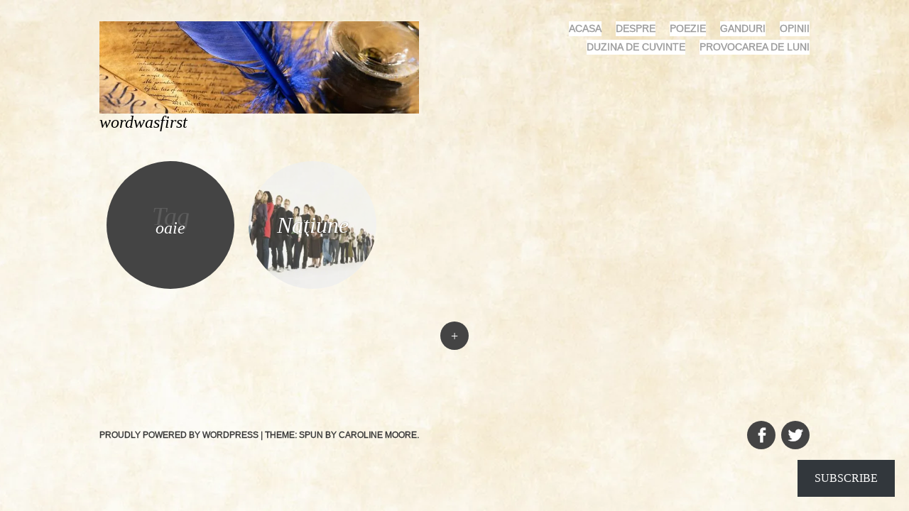

--- FILE ---
content_type: text/html; charset=UTF-8
request_url: https://www.wordwasfirst.com/tag/oaie/
body_size: 22635
content:
<!DOCTYPE html><html lang="en-US"><head><script data-no-optimize="1">var litespeed_docref=sessionStorage.getItem("litespeed_docref");litespeed_docref&&(Object.defineProperty(document,"referrer",{get:function(){return litespeed_docref}}),sessionStorage.removeItem("litespeed_docref"));</script> <meta charset="UTF-8" /><meta name="viewport" content="width=device-width" /><title>oaie | wordwasfirst</title><link rel="profile" href="http://gmpg.org/xfn/11" /><link rel="pingback" href="https://www.wordwasfirst.com/xmlrpc.php" /><meta name='robots' content='max-image-preview:large' /><link rel='dns-prefetch' href='//secure.gravatar.com' /><link rel='dns-prefetch' href='//stats.wp.com' /><link rel='dns-prefetch' href='//fonts.googleapis.com' /><link rel='dns-prefetch' href='//jetpack.wordpress.com' /><link rel='dns-prefetch' href='//s0.wp.com' /><link rel='dns-prefetch' href='//public-api.wordpress.com' /><link rel='dns-prefetch' href='//0.gravatar.com' /><link rel='dns-prefetch' href='//1.gravatar.com' /><link rel='dns-prefetch' href='//2.gravatar.com' /><link rel='dns-prefetch' href='//widgets.wp.com' /><link rel='preconnect' href='//i0.wp.com' /><link rel='preconnect' href='//c0.wp.com' /><link rel="alternate" type="application/rss+xml" title="wordwasfirst &raquo; Feed" href="https://www.wordwasfirst.com/feed/" /><link rel="alternate" type="application/rss+xml" title="wordwasfirst &raquo; Comments Feed" href="https://www.wordwasfirst.com/comments/feed/" /><link rel="alternate" type="application/rss+xml" title="wordwasfirst &raquo; oaie Tag Feed" href="https://www.wordwasfirst.com/tag/oaie/feed/" /><style id='wp-img-auto-sizes-contain-inline-css' type='text/css'>img:is([sizes=auto i],[sizes^="auto," i]){contain-intrinsic-size:3000px 1500px}
/*# sourceURL=wp-img-auto-sizes-contain-inline-css */</style><style id="litespeed-ccss">@media all{a,blockquote,body,caption,cite,div,form,h1,h2,h3,html,iframe,label,li,ol,p,small,span,table,tbody,td,th,thead,tr,ul{border:0;font-family:inherit;font-size:100%;font-style:inherit;font-weight:inherit;margin:0;outline:0;padding:0;vertical-align:baseline}html{font-size:62.5%;overflow-y:scroll;-webkit-text-size-adjust:100%;-ms-text-size-adjust:100%}body{background:#fff}article,aside,footer,header,nav{display:block}ol,ul{list-style:none}table{border-collapse:separate;border-spacing:0}caption,td,th{font-weight:400;text-align:left}blockquote:after,blockquote:before{content:""}blockquote{quotes:""""}a img{border:0}body,button,input,select{color:#666;font-family:Baskerville,"Playfair Display","Times New Roman",serif;font-size:16px;font-size:1.6rem;font-weight:300;line-height:1.5}h1,h2,h3{clear:both;font-family:Baskerville,"Playfair Display","Times New Roman",serif;font-style:italic;margin:1em 0}h1{font-size:32px;font-size:3.2rem;line-height:1em}h2{font-size:28px;font-size:2.8rem}h3{font-size:24px;font-size:2.4rem}p{margin-bottom:1.5em}ol,ul{margin:0 0 1.5em 2em}ul{list-style:none}ul li:before{content:"•";font-size:14px;font-size:1.4rem;margin:0 0 0-1.5em;padding:0 1em 0 0}ol{list-style:decimal}cite{font-style:italic}cite{font-size:12px;font-style:normal;text-transform:uppercase}blockquote{border-top:1px solid #eee;border-bottom:1px solid #eee;font-family:Baskerville,"Playfair Display","Times New Roman",serif;font-size:24px;font-size:2.4rem;font-style:italic;margin:1.5em 0;padding:1em 1.5em}small{font-size:75%}table{font-size:90%;margin:0 0 1.5em;width:100%}td{border-bottom:1px solid #eee;padding:5px 10px}th{border-bottom:1px solid #eee;font-size:16px;font-size:1.6rem;padding:5px 10px;text-transform:uppercase}button,input,select{font-size:100%;margin:0;vertical-align:baseline}button,input{line-height:normal}button,input[type=submit]{background:#444;border:0 none;border-radius:50px;color:#fff;font-size:12px;font-size:1.2rem;line-height:1;margin:0;padding:.65em 1em;text-transform:uppercase}input[type=email],input[type=text]{color:#666;border:1px solid #f2f2f2;border-radius:3px}input[type=email],input[type=text]{padding:3px}a{color:#333;text-decoration:none}.aligncenter{clear:both;display:block;margin:1.5em auto}.comment-content:after,.comment-content:before,.entry-content:after,.entry-content:before,.site-content:after,.site-content:before,.site-header:after,.site-header:before{content:"";display:table}.comment-content:after,.entry-content:after,.site-content:after,.site-header:after{clear:both}.screen-reader-text{clip:rect(1px,1px,1px,1px);position:absolute!important}.main-navigation{color:#999;display:block;float:right;font-family:Quicksand,Helvetica,Arial,sans-serif;-webkit-text-stroke:.35px;font-size:14px;font-size:1.4rem;margin:0;position:relative;text-align:right;text-transform:uppercase;width:50%}.main-navigation ul{list-style:none;margin:0;padding-left:0}.main-navigation li{background:#fff;display:inline-block;margin:0 0 5px 20px;position:relative}.main-navigation li:before{content:"";margin:0;padding:0}.main-navigation a{color:#999;display:block;text-decoration:none}.site{margin:0 auto;padding:0 50px;width:1000px}.single .content-area{clear:both;margin:0 auto;width:800px}.widget-area{clear:both;display:none;padding:50px 0}.site-header{clear:both;display:block;min-height:30px;padding:30px 0;position:relative;width:100%}.site-header img{display:inline-block;margin-right:1em;margin-bottom:0;vertical-align:middle}.header-wrapper{display:block;float:left;width:45%}.site-branding{color:#999;display:inline-block;font-size:14px;font-size:1.4rem;font-weight:700;position:relative;text-transform:uppercase;vertical-align:sub}.site-description{clear:none;color:#999;display:none;font-family:Quicksand,Helvetica,Arial,sans-serif;-webkit-text-stroke:.35px;font-size:14px;font-size:1.4rem;font-style:normal;margin:.75em 0;text-transform:uppercase}.site-title{clear:none;display:inline-block;float:left;font-family:Baskerville,"Playfair Display","Times New Roman",serif;font-size:24px;font-size:2.4rem;font-style:italic;font-weight:400;line-height:1em;margin:0;text-transform:none;vertical-align:middle}.site-title a{color:#999}.content-area{padding:0;width:100%}.hentry{float:left;margin:10px;padding:0;position:relative;width:180px;height:180px}.single .hentry{margin:0 0 1.5em;padding:70px 50px;width:700px;height:auto;z-index:10}.entry-title{color:#444;font-family:Baskerville,"Playfair Display","Times New Roman",serif;font-size:32px;font-size:3.2rem;font-style:italic;line-height:1em;margin:0 0 20px 0}.entry-content{font-family:Baskerville,"Playfair Display","Times New Roman",serif;font-size:18px;font-size:1.8rem;font-weight:300;margin:1.5em 0 0}.entry-content img,.site-header img,.widget img{max-width:100%;height:auto}.entry-content img,.site-header img,img[class*=wp-image-]{height:auto}.entry-content img,.site-header img{max-width:100%}iframe{max-width:100%}.site-content .site-navigation{clear:both;margin:1.5em 0;text-align:center}.site-content #nav-below .nav-next a,.site-content #nav-below .nav-previous a{display:block;position:fixed;top:0;text-align:center;width:120px;height:100%;z-index:1}.site-content #nav-below .nav-next a:before,.site-content #nav-below .nav-previous a:before{background:#444;border-radius:50%;color:#fff;content:"";display:inline-block;font-family:Genericons;font-size:50px;font-size:5rem;-webkit-font-smoothing:antialiased;font-style:normal;line-height:1;position:relative;top:50%;-moz-transform:translateY(-50%);-webkit-transform:translateY(-50%);transform:translateY(-50%);width:50px;height:50px}.site-content #nav-below .nav-next a:before{content:""}.site-content #nav-below .nav-previous a{left:0}.site-content #nav-below .nav-next a{right:0}.site-content #nav-below .nav-next a span,.site-content #nav-below .nav-previous a span{display:block;top:50%;margin-top:-50px;height:100px;position:relative}#comments{clear:both;display:none;padding:0 50px 50px}.commentlist{list-style:none;margin:0;padding:0}h2.comments-title{padding:50px 0 0;margin:0 0 auto}li.comment{border-top:1px solid #eee;clear:both;margin:2em 0 0;padding:2em 0 0}.commentlist>li.comment:first-child{border-top:0 none}.comment-author cite{font-size:14px;font-size:1.4rem}.comment-author .avatar{border-radius:40px;float:left;margin:0 1em 0 0}.comment-content{font-family:Baskerville,"Playfair Display","Times New Roman",serif;font-size:16px;font-size:1.6rem;font-weight:300;margin:1.5em 0 0 65px}.comment-meta{color:#444;font-family:Quicksand,Helvetica,Arial,sans-serif;-webkit-text-stroke:.35px;font-size:12px;font-size:1.2rem;text-transform:uppercase}.comment-meta a{color:#444}a.comment-reply-link{background:#444;border-radius:50px;color:#fff;display:inline-block;float:right;font-family:Quicksand,Helvetica,Arial,sans-serif;-webkit-text-stroke:.35px;font-size:12px;font-size:1.2rem;margin:0;padding:5px 10px;text-transform:uppercase}a#cancel-comment-reply-link{background:#444;border-radius:50px;color:#fff;display:block;float:right;font-family:Quicksand,Helvetica,Arial,sans-serif;-webkit-text-stroke:.35px;font-size:12px;font-size:1.2rem;font-style:normal;padding:5px 10px}#respond{padding:3em 0 0}#reply-title{margin:0}.says{display:none}.widget{font-family:Baskerville,"Playfair Display","Times New Roman",serif;font-size:16px;font-size:1.6rem;font-weight:100;margin:0 0 3em}.widget select{max-width:100%}.widget-column{width:23%}.widget-title{font-size:24px;font-size:2.4rem;margin:0 0 .5em 0}.two.widget-column{float:left;margin:0 13.5%}#searchsubmit{display:none}#wp-calendar caption{font-weight:700;margin:0 0 .5em 0;text-align:center}#wp-calendar td,#wp-calendar th{padding:2px;text-align:center}@media screen and (max-width:1200px){.site{width:600px}.single .content-area{width:100%}.single .hentry{width:500px}}@media screen and (max-width:800px){blockquote{font-size:20px;font-size:2rem}.site{width:400px}.hentry{margin:5px;width:123px;height:123px}.single .content-area,.single .hentry{padding:0;width:100%}.single .content-area{width:100%}#comments{padding:0}.comment-author .avatar{float:right;margin:0 0 0 1em}.comment-content{margin:1.5em 0 0}.two.widget-column{clear:both;float:none;width:auto}}@media screen and (max-width:600px){.site{padding:0;width:300px}.hentry{margin:5px;width:140px;height:140px}.site-content #nav-below .nav-next a,.site-content #nav-below .nav-previous a{float:left;margin:0;text-align:left;position:relative;top:auto;width:50%;height:50px;z-index:1}.site-content #nav-below .nav-next a:before,.site-content #nav-below .nav-previous a:before{font-size:40px;font-size:4rem;margin-top:1.5em;width:40px;height:40px}.site-content #nav-below .nav-next a{float:right;text-align:right}}}@media all{#ays_tooltip{width:auto;padding:3px;box-sizing:border-box;word-break:keep-all;-webkit-hyphens:none;white-space:nowrap}#ays_tooltip p{margin:0;padding:0}}@media not all{html,body,div,span,iframe,h1,h2,h3,h4,h6,p,blockquote,a,cite,small,ol,ul,li,form,label,table,caption,tbody,thead,tr,th,td{border:0;font-family:inherit;font-size:100%;font-style:inherit;font-weight:inherit;margin:0;outline:0;padding:0;vertical-align:baseline}html{font-size:62.5%;overflow-y:scroll;-webkit-text-size-adjust:100%;-ms-text-size-adjust:100%}body{background:#fff}article,aside,footer,header,nav{display:block}ol,ul{list-style:none}table{border-collapse:separate;border-spacing:0}caption,th,td{font-weight:400;text-align:left}blockquote:before,blockquote:after{content:""}blockquote{quotes:""""}a img{border:0}body,button,input,select{color:#666;font-family:Baskerville,"Playfair Display","Times New Roman",serif;font-size:16px;font-size:1.6rem;font-weight:300;line-height:1.5}h1,h2,h3,h4,h6{clear:both;font-family:Baskerville,"Playfair Display","Times New Roman",serif;font-style:italic;margin:1em 0}h1{font-size:32px;font-size:3.2rem;line-height:1em}h2{font-size:28px;font-size:2.8rem}h3{font-size:24px;font-size:2.4rem}h4{font-size:20px;font-size:2rem}h6{font-family:Quicksand,Arial,Helvetica,sans-serif;-webkit-text-stroke:.35px;font-size:12px;font-size:1.2rem;font-style:normal;text-transform:uppercase}p{margin-bottom:1.5em}ul,ol{margin:0 0 1.5em 2em}ul{list-style:none}ul li:before{content:"•";font-size:14px;font-size:1.4rem;margin:0 0 0-1.5em;padding:0 1em 0 0}ul ul li:before{content:"°"}ol{list-style:decimal}ul ul,ol ul{margin-bottom:0;margin-left:1.5em}cite{font-style:italic}cite{font-size:12px;font-style:normal;text-transform:uppercase}blockquote{border-top:1px solid #eee;border-bottom:1px solid #eee;font-family:Baskerville,"Playfair Display","Times New Roman",serif;font-size:24px;font-size:2.4rem;font-style:italic;margin:1.5em 0;padding:1em 1.5em}small{font-size:75%}table{font-size:90%;margin:0 0 1.5em;width:100%}td{border-bottom:1px solid #eee;padding:5px 10px}th{border-bottom:1px solid #eee;font-size:16px;font-size:1.6rem;padding:5px 10px;text-transform:uppercase}button,input,select{font-size:100%;margin:0;vertical-align:baseline;*vertical-align:middle}button,input{line-height:normal}button,input[type="submit"]{background:#444;border:0 none;border-radius:50px;color:#fff;font-size:12px;font-size:1.2rem;line-height:1;margin:0;padding:.65em 1em;text-transform:uppercase}button::-moz-focus-inner,input::-moz-focus-inner{border:0;padding:0}input[type=text],input[type=email]{color:#666;border:1px solid #f2f2f2;border-radius:3px}input[type=text],input[type=email]{padding:3px}a{color:#333;text-decoration:none}a:visited{color:#333}.aligncenter{clear:both;display:block;margin:1.5em auto}.entry-content:before,.entry-content:after,.comment-content:before,.comment-content:after,.site-header:before,.site-header:after,.site-content:before,.site-content:after{content:"";display:table}.entry-content:after,.comment-content:after,.site-header:after,.site-content:after{clear:both}.screen-reader-text{clip:rect(1px,1px,1px,1px);position:absolute!important}.main-navigation{color:#999;display:block;float:right;font-family:Quicksand,Helvetica,Arial,sans-serif;-webkit-text-stroke:.35px;font-size:14px;font-size:1.4rem;margin:0;position:relative;text-align:right;text-transform:uppercase;width:50%}.main-navigation ul{list-style:none;margin:0;padding-left:0}.main-navigation li{background:#fff;display:inline-block;margin:0 0 5px 20px;position:relative}.main-navigation li:before{content:"";margin:0;padding:0}.main-navigation a{color:#999;display:block;text-decoration:none}.site{margin:0 auto;padding:0 50px;width:1000px}.single .content-area{clear:both;margin:0 auto;width:800px}.widget-area{clear:both;display:none;padding:50px 0}.site-header{clear:both;display:block;min-height:30px;padding:30px 0;position:relative;width:100%}.site-header img{display:inline-block;margin-right:1em;margin-bottom:0;vertical-align:middle}.header-wrapper{display:block;float:left;width:45%}.site-branding{color:#999;display:inline-block;font-size:14px;font-size:1.4rem;font-weight:700;position:relative;text-transform:uppercase;vertical-align:sub}.site-description{clear:none;color:#999;display:none;font-family:Quicksand,Helvetica,Arial,sans-serif;-webkit-text-stroke:.35px;font-size:14px;font-size:1.4rem;font-style:normal;margin:.75em 0;text-transform:uppercase}.site-title{clear:none;display:inline-block;float:left;font-family:Baskerville,"Playfair Display","Times New Roman",serif;font-size:24px;font-size:2.4rem;font-style:italic;font-weight:400;line-height:1em;margin:0;text-transform:none;vertical-align:middle}.site-title a{color:#999}.content-area{padding:0;width:100%}.hentry{float:left;margin:10px;padding:0;position:relative;width:180px;height:180px}.single .hentry{margin:0 0 1.5em;padding:70px 50px;width:700px;height:auto;z-index:10}.entry-title{color:#444;font-family:Baskerville,"Playfair Display","Times New Roman",serif;font-size:32px;font-size:3.2rem;font-style:italic;line-height:1em;margin:0 0 20px 0}.entry-content{font-family:Baskerville,"Playfair Display","Times New Roman",serif;font-size:18px;font-size:1.8rem;font-weight:300;margin:1.5em 0 0}.site-header img,.entry-content img,.widget img{max-width:100%;height:auto}.site-header img,.entry-content img,img[class*="align"],img[class*="wp-image-"]{height:auto}.site-header img,.entry-content img{max-width:100%}iframe{max-width:100%}.site-content .site-navigation{clear:both;margin:1.5em 0;text-align:center}.site-content #nav-below .nav-previous a,.site-content #nav-below .nav-next a{display:block;position:fixed;top:0;text-align:center;width:120px;height:100%;z-index:1}.site-content #nav-below .nav-previous a:before,.site-content #nav-below .nav-next a:before{background:#444;border-radius:50%;color:#fff;content:"";display:inline-block;font-family:Genericons;font-size:50px;font-size:5rem;-webkit-font-smoothing:antialiased;font-style:normal;line-height:1;position:relative;top:50%;-moz-transform:translateY(-50%);-webkit-transform:translateY(-50%);transform:translateY(-50%);width:50px;height:50px}.site-content #nav-below .nav-next a:before{content:""}.site-content #nav-below .nav-previous a{left:0}.site-content #nav-below .nav-next a{right:0}.site-content #nav-below .nav-previous a span,.site-content #nav-below .nav-next a span{display:block;top:50%;margin-top:-50px;height:100px;position:relative}#comments{clear:both;display:none;padding:0 50px 50px}.commentlist,.commentlist ul.children{list-style:none;margin:0;padding:0}.commentlist ul.children{margin:0 0 0 1.5em}.commentlist ul.children li:before{content:""}h2.comments-title{padding:50px 0 0;margin:0 0 auto}li.comment{border-top:1px solid #eee;clear:both;margin:2em 0 0;padding:2em 0 0}.commentlist>li.comment:first-child{border-top:0 none}.comment-author cite{font-size:14px;font-size:1.4rem}.comment-author .avatar{border-radius:40px;float:left;margin:0 1em 0 0}.comment-content{font-family:Baskerville,"Playfair Display","Times New Roman",serif;font-size:16px;font-size:1.6rem;font-weight:300;margin:1.5em 0 0 65px}.comment-meta{color:#444;font-family:Quicksand,Helvetica,Arial,sans-serif;-webkit-text-stroke:.35px;font-size:12px;font-size:1.2rem;text-transform:uppercase}.comment-meta a{color:#444}a.comment-reply-link{background:#444;border-radius:50px;color:#fff;display:inline-block;float:right;font-family:Quicksand,Helvetica,Arial,sans-serif;-webkit-text-stroke:.35px;font-size:12px;font-size:1.2rem;margin:0;padding:5px 10px;text-transform:uppercase}a#cancel-comment-reply-link{background:#444;border-radius:50px;color:#fff;display:block;float:right;font-family:Quicksand,Helvetica,Arial,sans-serif;-webkit-text-stroke:.35px;font-size:12px;font-size:1.2rem;font-style:normal;padding:5px 10px}#respond{padding:3em 0 0}#reply-title{margin:0}.says{display:none}.widget{font-family:Baskerville,"Playfair Display","Times New Roman",serif;font-size:16px;font-size:1.6rem;font-weight:100;margin:0 0 3em}.widget select{max-width:100%}.widget-column{width:23%}.widget-title{font-size:24px;font-size:2.4rem;margin:0 0 .5em 0}.two.widget-column{float:left;margin:0 13.5%}#searchsubmit{display:none}#wp-calendar caption{font-weight:700;margin:0 0 .5em 0;text-align:center}#wp-calendar td,#wp-calendar th{padding:2px;text-align:center}@media screen and (max-width:1200px){.site{width:600px}.single .content-area{width:100%}.single .hentry{width:500px}}@media screen and (max-width:800px){blockquote{font-size:20px;font-size:2rem}.site{width:400px}.hentry{margin:5px;width:123px;height:123px}.single .hentry,.single .content-area{padding:0;width:100%}.single .content-area{width:100%}#comments{padding:0}.comment-author .avatar{float:right;margin:0 0 0 1em}.comment-content{margin:1.5em 0 0}.two.widget-column{clear:both;float:none;width:auto}}@media screen and (max-width:600px){.site{padding:0;width:300px}.hentry{margin:5px;width:140px;height:140px}.site-content #nav-below .nav-previous a,.site-content #nav-below .nav-next a{float:left;margin:0;text-align:left;position:relative;top:auto;width:50%;height:50px;z-index:1}.site-content #nav-below .nav-previous a:before,.site-content #nav-below .nav-next a:before{font-size:40px;font-size:4rem;margin-top:1.5em;width:40px;height:40px}.site-content #nav-below .nav-next a{float:right;text-align:right}}}@media not all{.wp-block-button__link{align-content:center;box-sizing:border-box;display:inline-block;height:100%;text-align:center;word-break:break-word}:where(.wp-block-button__link){border-radius:9999px;box-shadow:none;padding:calc(.667em + 2px) calc(1.333em + 2px);text-decoration:none}ol,ul{box-sizing:border-box}.entry-content{counter-reset:footnotes}:root{--wp--preset--font-size--normal:16px;--wp--preset--font-size--huge:42px}.aligncenter{clear:both}.screen-reader-text{border:0;clip-path:inset(50%);height:1px;margin:-1px;overflow:hidden;padding:0;position:absolute;width:1px;word-wrap:normal!important}html :where(img[class*=wp-image-]){height:auto;max-width:100%}}.wp-block-button__link{color:#fff;background-color:#32373c;border-radius:9999px;box-shadow:none;text-decoration:none;padding:calc(.667em + 2px) calc(1.333em + 2px);font-size:1.125em}:root{--wp--preset--aspect-ratio--square:1;--wp--preset--aspect-ratio--4-3:4/3;--wp--preset--aspect-ratio--3-4:3/4;--wp--preset--aspect-ratio--3-2:3/2;--wp--preset--aspect-ratio--2-3:2/3;--wp--preset--aspect-ratio--16-9:16/9;--wp--preset--aspect-ratio--9-16:9/16;--wp--preset--color--black:#000000;--wp--preset--color--cyan-bluish-gray:#abb8c3;--wp--preset--color--white:#ffffff;--wp--preset--color--pale-pink:#f78da7;--wp--preset--color--vivid-red:#cf2e2e;--wp--preset--color--luminous-vivid-orange:#ff6900;--wp--preset--color--luminous-vivid-amber:#fcb900;--wp--preset--color--light-green-cyan:#7bdcb5;--wp--preset--color--vivid-green-cyan:#00d084;--wp--preset--color--pale-cyan-blue:#8ed1fc;--wp--preset--color--vivid-cyan-blue:#0693e3;--wp--preset--color--vivid-purple:#9b51e0;--wp--preset--gradient--vivid-cyan-blue-to-vivid-purple:linear-gradient(135deg,rgba(6,147,227,1) 0%,rgb(155,81,224) 100%);--wp--preset--gradient--light-green-cyan-to-vivid-green-cyan:linear-gradient(135deg,rgb(122,220,180) 0%,rgb(0,208,130) 100%);--wp--preset--gradient--luminous-vivid-amber-to-luminous-vivid-orange:linear-gradient(135deg,rgba(252,185,0,1) 0%,rgba(255,105,0,1) 100%);--wp--preset--gradient--luminous-vivid-orange-to-vivid-red:linear-gradient(135deg,rgba(255,105,0,1) 0%,rgb(207,46,46) 100%);--wp--preset--gradient--very-light-gray-to-cyan-bluish-gray:linear-gradient(135deg,rgb(238,238,238) 0%,rgb(169,184,195) 100%);--wp--preset--gradient--cool-to-warm-spectrum:linear-gradient(135deg,rgb(74,234,220) 0%,rgb(151,120,209) 20%,rgb(207,42,186) 40%,rgb(238,44,130) 60%,rgb(251,105,98) 80%,rgb(254,248,76) 100%);--wp--preset--gradient--blush-light-purple:linear-gradient(135deg,rgb(255,206,236) 0%,rgb(152,150,240) 100%);--wp--preset--gradient--blush-bordeaux:linear-gradient(135deg,rgb(254,205,165) 0%,rgb(254,45,45) 50%,rgb(107,0,62) 100%);--wp--preset--gradient--luminous-dusk:linear-gradient(135deg,rgb(255,203,112) 0%,rgb(199,81,192) 50%,rgb(65,88,208) 100%);--wp--preset--gradient--pale-ocean:linear-gradient(135deg,rgb(255,245,203) 0%,rgb(182,227,212) 50%,rgb(51,167,181) 100%);--wp--preset--gradient--electric-grass:linear-gradient(135deg,rgb(202,248,128) 0%,rgb(113,206,126) 100%);--wp--preset--gradient--midnight:linear-gradient(135deg,rgb(2,3,129) 0%,rgb(40,116,252) 100%);--wp--preset--font-size--small:13px;--wp--preset--font-size--medium:20px;--wp--preset--font-size--large:36px;--wp--preset--font-size--x-large:42px;--wp--preset--spacing--20:0.44rem;--wp--preset--spacing--30:0.67rem;--wp--preset--spacing--40:1rem;--wp--preset--spacing--50:1.5rem;--wp--preset--spacing--60:2.25rem;--wp--preset--spacing--70:3.38rem;--wp--preset--spacing--80:5.06rem;--wp--preset--shadow--natural:6px 6px 9px rgba(0, 0, 0, 0.2);--wp--preset--shadow--deep:12px 12px 50px rgba(0, 0, 0, 0.4);--wp--preset--shadow--sharp:6px 6px 0px rgba(0, 0, 0, 0.2);--wp--preset--shadow--outlined:6px 6px 0px -3px rgba(255, 255, 255, 1), 6px 6px rgba(0, 0, 0, 1);--wp--preset--shadow--crisp:6px 6px 0px rgba(0, 0, 0, 1)}@media not all{#ays_tooltip{width:auto;padding:3px;box-sizing:border-box;word-break:keep-all;-webkit-hyphens:none;white-space:nowrap}#ays_tooltip p{margin:0;padding:0}}@media not all{div.jetpack-comment-likes-widget-wrapper{width:100%;position:relative;min-height:31px}.jetpack-likes-widget-unloaded .likes-widget-placeholder{display:block}.comment-likes-widget{margin:0;border-width:0}.comment-likes-widget-placeholder{margin:0;border-width:0;position:relative}.comment-likes-widget-placeholder{height:18px;position:absolute;display:flex;font-family:-apple-system,BlinkMacSystemFont,"Segoe UI",Roboto,Oxygen-Sans,Ubuntu,Cantarell,"Helvetica Neue",sans-serif}.comment-likes-widget-placeholder::before{color:#2ea2cc;width:16px;height:16px;content:"";display:inline-block;position:relative;top:3px;padding-right:5px;background-repeat:no-repeat;background-size:16px 16px;background-image:url(data:image/svg+xml,%3Csvg\ xmlns=\'http://www.w3.org/2000/svg\'\ viewBox=\'0\ 0\ 24\ 24\'%3E%3Crect\ x=\'0\'\ fill=\'none\'\ width=\'24\'\ height=\'24\'/%3E%3Cg%3E%3Cpath\ fill=\'%232EA2CC\'\ d=\'M12\ 2l2.582\ 6.953L22\ 9.257l-5.822\ 4.602L18.18\ 21\ 12\ 16.89\ 5.82\ 21l2.002-7.14L2\ 9.256l7.418-.304\'/%3E%3C/g%3E%3C/svg%3E)}.comment-likes-widget-placeholder .loading{color:#999;font-size:12px}.comment-likes-widget-placeholder .loading{padding-left:5px;margin-top:4px;align-self:center;color:#4e4e4e}.comment-likes-widget{width:100%}}@media not all{#subscribe-email input{width:95%}.screen-reader-text{border:0;clip-path:inset(50%);height:1px;margin:-1px;overflow:hidden;padding:0;position:absolute!important;width:1px;word-wrap:normal!important}}.widget_facebook_likebox{overflow:hidden}@media not all{.sd-content ul li a.sd-button>span{line-height:23px;margin-left:6px}.sd-social-icon .sd-content ul li a.sd-button>span{margin-left:0}body .sd-social-icon .sd-content ul li[class*="share-"] a.sd-button.share-icon.no-text span:not(.custom-sharing-span){display:none}.sd-social-icon .sd-content ul li[class*="share-"] a.sd-button>span{line-height:1}}.recentcomments a{display:inline!important;padding:0!important;margin:0!important}.site-title a,.site-description{color:#000}body.custom-background{background-color:#eae7e5;background-image:url(https://www.wordwasfirst.com/wp-content/uploads/2016/01/parchement2.jpg);background-position:center top;background-size:auto;background-repeat:repeat;background-attachment:scroll}#ays_tooltip{display:none;position:absolute;z-index:999999999;background-color:#fff;background-repeat:no-repeat;background-position:center center;background-size:cover;opacity:1;border:1px solid #b7b7b7;border-radius:3px;box-shadow:#fff0 0 0 15px 1px;color:red;padding:5px 5px;text-transform:none}#ays_tooltip>*{color:red;font-size:11px;letter-spacing:0}#ays_tooltip_block{font-size:11px;backdrop-filter:blur(0)}@media screen and (max-width:768px){#ays_tooltip{font-size:11px}#ays_tooltip>*{font-size:11px}}@media not all{:host{display:block;margin-left:auto;margin-right:auto;position:relative;z-index:1}.swiper{display:block;list-style:none;margin-left:auto;margin-right:auto;overflow:hidden;padding:0;position:relative;z-index:1}.swiper-wrapper{box-sizing:initial;display:flex;height:100%;position:relative;width:100%;z-index:1}.swiper-wrapper{transform:translateZ(0)}.swiper-button-next,.swiper-button-prev{align-items:center;color:#007aff;display:flex;height:44px;justify-content:center;margin-top:-22px;position:absolute;top:50%;width:27px;z-index:10}.swiper-button-next svg,.swiper-button-prev svg{height:100%;-o-object-fit:contain;object-fit:contain;transform-origin:center;width:100%}.swiper-button-prev{left:10px;right:auto}.swiper-button-next:after,.swiper-button-prev:after{font-family:swiper-icons;font-size:44px;font-variant:normal;letter-spacing:0;line-height:1;text-transform:none!important}.swiper-button-prev:after{content:"prev"}.swiper-button-next{left:auto;right:10px}.swiper-button-next:after{content:"next"}.swiper-pagination{position:absolute;text-align:center;transform:translateZ(0);z-index:10}}@media not all{:root{--jp-carousel-primary-color:#fff;--jp-carousel-primary-subtle-color:#999;--jp-carousel-bg-color:#000;--jp-carousel-bg-faded-color:#222;--jp-carousel-border-color:#3a3a3a}.jp-carousel-overlay .swiper-button-prev,.jp-carousel-overlay .swiper-button-next{background-image:none}.jp-carousel-wrap *{line-height:inherit}.jp-carousel-wrap.swiper{height:auto;width:100vw}.jp-carousel-overlay .swiper-button-prev,.jp-carousel-overlay .swiper-button-next{opacity:.5;height:initial;width:initial;padding:20px 40px;background-image:none}.jp-carousel-overlay .swiper-button-next::after,.jp-carousel-overlay .swiper-button-prev::after{content:none}.jp-carousel-overlay .swiper-button-prev svg,.jp-carousel-overlay .swiper-button-next svg{height:30px;width:28px;background:var(--jp-carousel-bg-color);border-radius:4px}.jp-carousel-overlay{font-family:"Helvetica Neue",sans-serif!important;z-index:2147483647;overflow-x:hidden;overflow-y:auto;direction:ltr;position:fixed;top:0;right:0;bottom:0;left:0;background:var(--jp-carousel-bg-color)}.jp-carousel-overlay *{box-sizing:border-box}.jp-carousel-overlay h2::before,.jp-carousel-overlay h3::before{content:none;display:none}.jp-carousel-overlay .swiper .swiper-button-prev{left:0;right:auto}.jp-carousel-overlay .swiper .swiper-button-next{right:0;left:auto}.jp-carousel-container{display:grid;grid-template-rows:1fr 64px;height:100%}.jp-carousel-info{display:flex;flex-direction:column;text-align:left!important;-webkit-font-smoothing:subpixel-antialiased!important;z-index:100;background-color:var(--jp-carousel-bg-color);opacity:1}.jp-carousel-info-footer{position:relative;background-color:var(--jp-carousel-bg-color);height:64px;display:flex;align-items:center;justify-content:space-between;width:100vw}.jp-carousel-info-extra{display:none;background-color:var(--jp-carousel-bg-color);padding:35px;width:100vw;border-top:1px solid var(--jp-carousel-bg-faded-color)}.jp-carousel-title-and-caption{margin-bottom:15px}.jp-carousel-photo-info{left:0!important;width:100%!important}.jp-carousel-comments-wrapper{padding:0;width:100%!important;display:none}.jp-carousel-close-hint{letter-spacing:0!important;position:fixed;top:20px;right:30px;padding:10px;text-align:right;width:45px;height:45px;z-index:15;color:var(--jp-carousel-primary-color)}.jp-carousel-close-hint svg{padding:3px 2px;background:var(--jp-carousel-bg-color);border-radius:4px}.jp-carousel-pagination-container{flex:1;margin:0 15px 0 35px}.jp-swiper-pagination,.jp-carousel-pagination{color:var(--jp-carousel-primary-color);font-size:15px;font-weight:400;white-space:nowrap;display:none;position:static!important}.jp-carousel-pagination-container .swiper-pagination{text-align:left;line-height:8px}.jp-carousel-pagination{padding-left:5px}.jp-carousel-info-footer .jp-carousel-photo-title-container{flex:4;justify-content:center;overflow:hidden;margin:0}.jp-carousel-photo-title,.jp-carousel-photo-caption{background:none!important;border:none!important;display:inline-block;font:400 20px/1.3em"Helvetica Neue",sans-serif;line-height:normal;letter-spacing:0!important;margin:0 0 10px 0;padding:0;overflow:hidden;text-shadow:none!important;text-transform:none!important;color:var(--jp-carousel-primary-color)}.jp-carousel-info-footer .jp-carousel-photo-caption{text-align:center;font-size:15px;white-space:nowrap;color:var(--jp-carousel-primary-subtle-color);margin:0;text-overflow:ellipsis}.jp-carousel-photo-title{font-size:32px;margin-bottom:2px}.jp-carousel-photo-description{color:var(--jp-carousel-primary-subtle-color);font-size:16px;margin:25px 0;width:100%;overflow:hidden;overflow-wrap:break-word}.jp-carousel-caption{font-size:14px;font-weight:400;margin:0}.jp-carousel-image-meta{color:var(--jp-carousel-primary-color);font:12px/1.4"Helvetica Neue",sans-serif!important;width:100%;display:none}.jp-carousel-image-meta ul{margin:0!important;padding:0!important;list-style:none!important}a.jp-carousel-image-download{display:inline-block;clear:both;color:var(--jp-carousel-primary-subtle-color);line-height:1;font-weight:400;font-size:14px;text-decoration:none}a.jp-carousel-image-download svg{display:inline-block;vertical-align:middle;margin:0 3px;padding-bottom:2px}.jp-carousel-comments{font:15px/1.7"Helvetica Neue",sans-serif!important;font-weight:400;background:none #fff0;width:100%;bottom:10px;margin-top:20px}#jp-carousel-comment-form-spinner,#jp-carousel-comment-form-spinner::after{border-radius:50%;width:20px;height:20px}#jp-carousel-comment-form-spinner{display:none;float:left;font-size:10px;position:absolute;text-indent:-9999em;border-top:4px solid rgb(255 255 255/.2);border-right:4px solid rgb(255 255 255/.2);border-bottom:4px solid rgb(255 255 255/.2);border-left:4px solid var(--jp-carousel-primary-color);transform:translateZ(0);animation:load8 1.1s infinite linear;margin:0 auto;top:calc(50% - 15px);left:0;bottom:0;right:0}@keyframes load8{0%{transform:rotate(0deg)}100%{transform:rotate(360deg)}}.jp-carousel-info-content-wrapper{max-width:800px;margin:auto}#jp-carousel-comment-form-commenting-as p{font:400 13px/1.7"Helvetica Neue",sans-serif!important;margin:22px 0 0;float:left}#jp-carousel-comment-form-container{margin-bottom:15px;width:100%;margin-top:20px;color:var(--jp-carousel-primary-subtle-color);position:relative;overflow:hidden}#jp-carousel-comment-post-results{display:none;overflow:auto;width:100%}#jp-carousel-comments-loading{font:400 15px/1.7"Helvetica Neue",sans-serif!important;display:none;color:var(--jp-carousel-primary-subtle-color);text-align:left;margin-bottom:20px;width:100%;bottom:10px;margin-top:20px}.jp-carousel-photo-icons-container{flex:1;display:block;text-align:right;margin:0 20px 0 30px;white-space:nowrap}.jp-carousel-icon-btn{padding:16px;text-decoration:none;border:none;background:none;display:inline-block;height:64px}.jp-carousel-icon{border:none;display:inline-block;line-height:0;font-weight:400;font-style:normal;border-radius:4px;width:31px;padding:4px 3px 3px}.jp-carousel-icon svg{display:inline-block}.jp-carousel-overlay rect{fill:var(--jp-carousel-primary-color)}.jp-carousel-icon .jp-carousel-has-comments-indicator{display:none;font-size:12px;vertical-align:top;margin-left:-16px;line-height:1;padding:2px 4px;border-radius:4px;background:var(--jp-carousel-primary-color);color:var(--jp-carousel-bg-color);font-weight:400;font-family:"Helvetica Neue",sans-serif!important;position:relative}@media only screen and (max-width:760px){.jp-carousel-overlay .swiper .swiper-button-next,.jp-carousel-overlay .swiper .swiper-button-prev{display:none!important}.jp-carousel-image-meta{float:none!important;width:100%!important;box-sizing:border-box;margin-left:0}.jp-carousel-close-hint{font-size:26px!important;position:fixed!important;top:10px;right:10px}.jp-carousel-wrap{background-color:var(--jp-carousel-bg-color)}.jp-carousel-caption{overflow:visible!important}.jp-carousel-info-footer .jp-carousel-photo-title-container{display:none}.jp-carousel-photo-icons-container{margin:0 10px 0 0;white-space:nowrap}.jp-carousel-icon-btn{padding-left:20px}.jp-carousel-pagination{padding-left:5px}.jp-carousel-pagination-container{margin-left:25px}}}</style><link rel="preload" data-asynced="1" data-optimized="2" as="style" onload="this.onload=null;this.rel='stylesheet'" href="https://www.wordwasfirst.com/wp-content/litespeed/css/3fe3be130ddf49b5a07b430104930a50.css?ver=9a0e2" /><script data-optimized="1" type="litespeed/javascript" data-src="https://www.wordwasfirst.com/wp-content/plugins/litespeed-cache/assets/js/css_async.min.js"></script> <link data-asynced="1" as="style" onload="this.onload=null;this.rel='stylesheet'"  rel='preload' id='wp-block-library-css' href='https://c0.wp.com/c/6.9/wp-includes/css/dist/block-library/style.min.css' type='text/css' media='all' /><style id='global-styles-inline-css' type='text/css'>:root{--wp--preset--aspect-ratio--square: 1;--wp--preset--aspect-ratio--4-3: 4/3;--wp--preset--aspect-ratio--3-4: 3/4;--wp--preset--aspect-ratio--3-2: 3/2;--wp--preset--aspect-ratio--2-3: 2/3;--wp--preset--aspect-ratio--16-9: 16/9;--wp--preset--aspect-ratio--9-16: 9/16;--wp--preset--color--black: #000000;--wp--preset--color--cyan-bluish-gray: #abb8c3;--wp--preset--color--white: #ffffff;--wp--preset--color--pale-pink: #f78da7;--wp--preset--color--vivid-red: #cf2e2e;--wp--preset--color--luminous-vivid-orange: #ff6900;--wp--preset--color--luminous-vivid-amber: #fcb900;--wp--preset--color--light-green-cyan: #7bdcb5;--wp--preset--color--vivid-green-cyan: #00d084;--wp--preset--color--pale-cyan-blue: #8ed1fc;--wp--preset--color--vivid-cyan-blue: #0693e3;--wp--preset--color--vivid-purple: #9b51e0;--wp--preset--gradient--vivid-cyan-blue-to-vivid-purple: linear-gradient(135deg,rgb(6,147,227) 0%,rgb(155,81,224) 100%);--wp--preset--gradient--light-green-cyan-to-vivid-green-cyan: linear-gradient(135deg,rgb(122,220,180) 0%,rgb(0,208,130) 100%);--wp--preset--gradient--luminous-vivid-amber-to-luminous-vivid-orange: linear-gradient(135deg,rgb(252,185,0) 0%,rgb(255,105,0) 100%);--wp--preset--gradient--luminous-vivid-orange-to-vivid-red: linear-gradient(135deg,rgb(255,105,0) 0%,rgb(207,46,46) 100%);--wp--preset--gradient--very-light-gray-to-cyan-bluish-gray: linear-gradient(135deg,rgb(238,238,238) 0%,rgb(169,184,195) 100%);--wp--preset--gradient--cool-to-warm-spectrum: linear-gradient(135deg,rgb(74,234,220) 0%,rgb(151,120,209) 20%,rgb(207,42,186) 40%,rgb(238,44,130) 60%,rgb(251,105,98) 80%,rgb(254,248,76) 100%);--wp--preset--gradient--blush-light-purple: linear-gradient(135deg,rgb(255,206,236) 0%,rgb(152,150,240) 100%);--wp--preset--gradient--blush-bordeaux: linear-gradient(135deg,rgb(254,205,165) 0%,rgb(254,45,45) 50%,rgb(107,0,62) 100%);--wp--preset--gradient--luminous-dusk: linear-gradient(135deg,rgb(255,203,112) 0%,rgb(199,81,192) 50%,rgb(65,88,208) 100%);--wp--preset--gradient--pale-ocean: linear-gradient(135deg,rgb(255,245,203) 0%,rgb(182,227,212) 50%,rgb(51,167,181) 100%);--wp--preset--gradient--electric-grass: linear-gradient(135deg,rgb(202,248,128) 0%,rgb(113,206,126) 100%);--wp--preset--gradient--midnight: linear-gradient(135deg,rgb(2,3,129) 0%,rgb(40,116,252) 100%);--wp--preset--font-size--small: 13px;--wp--preset--font-size--medium: 20px;--wp--preset--font-size--large: 36px;--wp--preset--font-size--x-large: 42px;--wp--preset--spacing--20: 0.44rem;--wp--preset--spacing--30: 0.67rem;--wp--preset--spacing--40: 1rem;--wp--preset--spacing--50: 1.5rem;--wp--preset--spacing--60: 2.25rem;--wp--preset--spacing--70: 3.38rem;--wp--preset--spacing--80: 5.06rem;--wp--preset--shadow--natural: 6px 6px 9px rgba(0, 0, 0, 0.2);--wp--preset--shadow--deep: 12px 12px 50px rgba(0, 0, 0, 0.4);--wp--preset--shadow--sharp: 6px 6px 0px rgba(0, 0, 0, 0.2);--wp--preset--shadow--outlined: 6px 6px 0px -3px rgb(255, 255, 255), 6px 6px rgb(0, 0, 0);--wp--preset--shadow--crisp: 6px 6px 0px rgb(0, 0, 0);}:where(.is-layout-flex){gap: 0.5em;}:where(.is-layout-grid){gap: 0.5em;}body .is-layout-flex{display: flex;}.is-layout-flex{flex-wrap: wrap;align-items: center;}.is-layout-flex > :is(*, div){margin: 0;}body .is-layout-grid{display: grid;}.is-layout-grid > :is(*, div){margin: 0;}:where(.wp-block-columns.is-layout-flex){gap: 2em;}:where(.wp-block-columns.is-layout-grid){gap: 2em;}:where(.wp-block-post-template.is-layout-flex){gap: 1.25em;}:where(.wp-block-post-template.is-layout-grid){gap: 1.25em;}.has-black-color{color: var(--wp--preset--color--black) !important;}.has-cyan-bluish-gray-color{color: var(--wp--preset--color--cyan-bluish-gray) !important;}.has-white-color{color: var(--wp--preset--color--white) !important;}.has-pale-pink-color{color: var(--wp--preset--color--pale-pink) !important;}.has-vivid-red-color{color: var(--wp--preset--color--vivid-red) !important;}.has-luminous-vivid-orange-color{color: var(--wp--preset--color--luminous-vivid-orange) !important;}.has-luminous-vivid-amber-color{color: var(--wp--preset--color--luminous-vivid-amber) !important;}.has-light-green-cyan-color{color: var(--wp--preset--color--light-green-cyan) !important;}.has-vivid-green-cyan-color{color: var(--wp--preset--color--vivid-green-cyan) !important;}.has-pale-cyan-blue-color{color: var(--wp--preset--color--pale-cyan-blue) !important;}.has-vivid-cyan-blue-color{color: var(--wp--preset--color--vivid-cyan-blue) !important;}.has-vivid-purple-color{color: var(--wp--preset--color--vivid-purple) !important;}.has-black-background-color{background-color: var(--wp--preset--color--black) !important;}.has-cyan-bluish-gray-background-color{background-color: var(--wp--preset--color--cyan-bluish-gray) !important;}.has-white-background-color{background-color: var(--wp--preset--color--white) !important;}.has-pale-pink-background-color{background-color: var(--wp--preset--color--pale-pink) !important;}.has-vivid-red-background-color{background-color: var(--wp--preset--color--vivid-red) !important;}.has-luminous-vivid-orange-background-color{background-color: var(--wp--preset--color--luminous-vivid-orange) !important;}.has-luminous-vivid-amber-background-color{background-color: var(--wp--preset--color--luminous-vivid-amber) !important;}.has-light-green-cyan-background-color{background-color: var(--wp--preset--color--light-green-cyan) !important;}.has-vivid-green-cyan-background-color{background-color: var(--wp--preset--color--vivid-green-cyan) !important;}.has-pale-cyan-blue-background-color{background-color: var(--wp--preset--color--pale-cyan-blue) !important;}.has-vivid-cyan-blue-background-color{background-color: var(--wp--preset--color--vivid-cyan-blue) !important;}.has-vivid-purple-background-color{background-color: var(--wp--preset--color--vivid-purple) !important;}.has-black-border-color{border-color: var(--wp--preset--color--black) !important;}.has-cyan-bluish-gray-border-color{border-color: var(--wp--preset--color--cyan-bluish-gray) !important;}.has-white-border-color{border-color: var(--wp--preset--color--white) !important;}.has-pale-pink-border-color{border-color: var(--wp--preset--color--pale-pink) !important;}.has-vivid-red-border-color{border-color: var(--wp--preset--color--vivid-red) !important;}.has-luminous-vivid-orange-border-color{border-color: var(--wp--preset--color--luminous-vivid-orange) !important;}.has-luminous-vivid-amber-border-color{border-color: var(--wp--preset--color--luminous-vivid-amber) !important;}.has-light-green-cyan-border-color{border-color: var(--wp--preset--color--light-green-cyan) !important;}.has-vivid-green-cyan-border-color{border-color: var(--wp--preset--color--vivid-green-cyan) !important;}.has-pale-cyan-blue-border-color{border-color: var(--wp--preset--color--pale-cyan-blue) !important;}.has-vivid-cyan-blue-border-color{border-color: var(--wp--preset--color--vivid-cyan-blue) !important;}.has-vivid-purple-border-color{border-color: var(--wp--preset--color--vivid-purple) !important;}.has-vivid-cyan-blue-to-vivid-purple-gradient-background{background: var(--wp--preset--gradient--vivid-cyan-blue-to-vivid-purple) !important;}.has-light-green-cyan-to-vivid-green-cyan-gradient-background{background: var(--wp--preset--gradient--light-green-cyan-to-vivid-green-cyan) !important;}.has-luminous-vivid-amber-to-luminous-vivid-orange-gradient-background{background: var(--wp--preset--gradient--luminous-vivid-amber-to-luminous-vivid-orange) !important;}.has-luminous-vivid-orange-to-vivid-red-gradient-background{background: var(--wp--preset--gradient--luminous-vivid-orange-to-vivid-red) !important;}.has-very-light-gray-to-cyan-bluish-gray-gradient-background{background: var(--wp--preset--gradient--very-light-gray-to-cyan-bluish-gray) !important;}.has-cool-to-warm-spectrum-gradient-background{background: var(--wp--preset--gradient--cool-to-warm-spectrum) !important;}.has-blush-light-purple-gradient-background{background: var(--wp--preset--gradient--blush-light-purple) !important;}.has-blush-bordeaux-gradient-background{background: var(--wp--preset--gradient--blush-bordeaux) !important;}.has-luminous-dusk-gradient-background{background: var(--wp--preset--gradient--luminous-dusk) !important;}.has-pale-ocean-gradient-background{background: var(--wp--preset--gradient--pale-ocean) !important;}.has-electric-grass-gradient-background{background: var(--wp--preset--gradient--electric-grass) !important;}.has-midnight-gradient-background{background: var(--wp--preset--gradient--midnight) !important;}.has-small-font-size{font-size: var(--wp--preset--font-size--small) !important;}.has-medium-font-size{font-size: var(--wp--preset--font-size--medium) !important;}.has-large-font-size{font-size: var(--wp--preset--font-size--large) !important;}.has-x-large-font-size{font-size: var(--wp--preset--font-size--x-large) !important;}
/*# sourceURL=global-styles-inline-css */</style><style id='classic-theme-styles-inline-css' type='text/css'>/*! This file is auto-generated */
.wp-block-button__link{color:#fff;background-color:#32373c;border-radius:9999px;box-shadow:none;text-decoration:none;padding:calc(.667em + 2px) calc(1.333em + 2px);font-size:1.125em}.wp-block-file__button{background:#32373c;color:#fff;text-decoration:none}
/*# sourceURL=/wp-includes/css/classic-themes.min.css */</style><link data-asynced="1" as="style" onload="this.onload=null;this.rel='stylesheet'"  rel='preload' id='subscribe-floating-button-css-css' href='https://c0.wp.com/p/jetpack/15.4/modules/subscriptions/subscribe-floating-button/subscribe-floating-button.css' type='text/css' media='all' /><link data-asynced="1" as="style" onload="this.onload=null;this.rel='stylesheet'"  rel='preload' id='jetpack_likes-css' href='https://c0.wp.com/p/jetpack/15.4/modules/likes/style.css' type='text/css' media='all' /><link data-asynced="1" as="style" onload="this.onload=null;this.rel='stylesheet'"  rel='preload' id='jetpack-swiper-library-css' href='https://c0.wp.com/p/jetpack/15.4/_inc/blocks/swiper.css' type='text/css' media='all' /><link data-asynced="1" as="style" onload="this.onload=null;this.rel='stylesheet'"  rel='preload' id='jetpack-carousel-css' href='https://c0.wp.com/p/jetpack/15.4/modules/carousel/jetpack-carousel.css' type='text/css' media='all' /><link data-asynced="1" as="style" onload="this.onload=null;this.rel='stylesheet'"  rel='preload' id='jetpack-subscriptions-css' href='https://c0.wp.com/p/jetpack/15.4/_inc/build/subscriptions/subscriptions.min.css' type='text/css' media='all' /><style id='jetpack_facebook_likebox-inline-css' type='text/css'>.widget_facebook_likebox {
	overflow: hidden;
}

/*# sourceURL=https://www.wordwasfirst.com/wp-content/plugins/jetpack/modules/widgets/facebook-likebox/style.css */</style><link data-asynced="1" as="style" onload="this.onload=null;this.rel='stylesheet'"  rel='preload' id='sharedaddy-css' href='https://c0.wp.com/p/jetpack/15.4/modules/sharedaddy/sharing.css' type='text/css' media='all' /><link data-asynced="1" as="style" onload="this.onload=null;this.rel='stylesheet'"  rel='preload' id='social-logos-css' href='https://c0.wp.com/p/jetpack/15.4/_inc/social-logos/social-logos.min.css' type='text/css' media='all' /> <script data-jetpack-boost="ignore" type="litespeed/javascript" data-src="https://c0.wp.com/c/6.9/wp-includes/js/jquery/jquery.min.js" id="jquery-core-js"></script> <link rel="https://api.w.org/" href="https://www.wordwasfirst.com/wp-json/" /><link rel="alternate" title="JSON" type="application/json" href="https://www.wordwasfirst.com/wp-json/wp/v2/tags/1067" /><link rel="EditURI" type="application/rsd+xml" title="RSD" href="https://www.wordwasfirst.com/xmlrpc.php?rsd" /><style>img#wpstats{display:none}</style><style type="text/css">.recentcomments a{display:inline !important;padding:0 !important;margin:0 !important;}</style><style type="text/css">.site-title a,
			.site-description {
					color: #000000;
			}</style><style type="text/css" id="custom-background-css">body.custom-background { background-color: #eae7e5; background-image: url("https://www.wordwasfirst.com/wp-content/uploads/2016/01/parchement2.jpg.webp"); background-position: center top; background-size: auto; background-repeat: repeat; background-attachment: scroll; }</style><meta property="og:type" content="website" /><meta property="og:title" content="oaie &#8211; wordwasfirst" /><meta property="og:url" content="https://www.wordwasfirst.com/tag/oaie/" /><meta property="og:site_name" content="wordwasfirst" /><meta property="og:image" content="https://i0.wp.com/www.wordwasfirst.com/wp-content/uploads/2015/03/Jootix-1c7cd3b5df-5503eb15v1_site_icon.png?fit=512%2C512&#038;ssl=1" /><meta property="og:image:width" content="512" /><meta property="og:image:height" content="512" /><meta property="og:image:alt" content="" /><meta property="og:locale" content="en_US" /><meta name="twitter:site" content="@wordwasfirst" /><link rel="icon" href="https://i0.wp.com/www.wordwasfirst.com/wp-content/uploads/2015/03/Jootix-1c7cd3b5df-5503eb15v1_site_icon.png?fit=32%2C32&#038;ssl=1" sizes="32x32" /><link rel="icon" href="https://i0.wp.com/www.wordwasfirst.com/wp-content/uploads/2015/03/Jootix-1c7cd3b5df-5503eb15v1_site_icon.png?fit=192%2C192&#038;ssl=1" sizes="192x192" /><link rel="apple-touch-icon" href="https://i0.wp.com/www.wordwasfirst.com/wp-content/uploads/2015/03/Jootix-1c7cd3b5df-5503eb15v1_site_icon.png?fit=180%2C180&#038;ssl=1" /><meta name="msapplication-TileImage" content="https://i0.wp.com/www.wordwasfirst.com/wp-content/uploads/2015/03/Jootix-1c7cd3b5df-5503eb15v1_site_icon.png?fit=270%2C270&#038;ssl=1" /></head><body class="archive tag tag-oaie tag-1067 custom-background wp-custom-logo wp-theme-spun group-blog"><div id="page" class="hfeed site"><header id="masthead" class="site-header" role="banner"><div class="header-wrapper">
<a href="https://www.wordwasfirst.com/" title="wordwasfirst" rel="home">
<img data-lazyloaded="1" src="[data-uri]" data-src="https://www.wordwasfirst.com/wp-content/uploads/2018/08/cropped-FB_IMG_1535087202948-3.jpg.webp" width="850" height="246" alt="" />
</a><div class="site-branding"><h1 class="site-title"><a href="https://www.wordwasfirst.com/" title="wordwasfirst" rel="home">wordwasfirst</a></h1><h2 class="site-description">Casa cu Coloane Albe</h2></div></div><nav role="navigation" class="site-navigation main-navigation"><h1 class="screen-reader-text">Menu</h1><div class="screen-reader-text skip-link"><a href="#content" title="Skip to content">Skip to content</a></div><div class="menu-my-menu-container"><ul id="menu-my-menu" class="menu"><li id="menu-item-330" class="menu-item menu-item-type-custom menu-item-object-custom menu-item-home menu-item-330"><a href="http://www.wordwasfirst.com/">acasa</a></li><li id="menu-item-788" class="menu-item menu-item-type-taxonomy menu-item-object-category menu-item-788"><a href="https://www.wordwasfirst.com/category/about/">despre</a></li><li id="menu-item-20" class="menu-item menu-item-type-taxonomy menu-item-object-category menu-item-20"><a href="https://www.wordwasfirst.com/category/poetry/">poezie</a></li><li id="menu-item-21" class="menu-item menu-item-type-taxonomy menu-item-object-category menu-item-21"><a href="https://www.wordwasfirst.com/category/thoughts/">ganduri</a></li><li id="menu-item-19" class="menu-item menu-item-type-taxonomy menu-item-object-category menu-item-19"><a href="https://www.wordwasfirst.com/category/opinion/">opinii</a></li><li id="menu-item-1150" class="menu-item menu-item-type-taxonomy menu-item-object-category menu-item-1150"><a href="https://www.wordwasfirst.com/category/duzina-de-cuvinte/">duzina de cuvinte</a></li><li id="menu-item-1151" class="menu-item menu-item-type-taxonomy menu-item-object-category menu-item-1151"><a href="https://www.wordwasfirst.com/category/provocarea-de-luni/">provocarea de luni</a></li></ul></div></nav></header><div id="main" class="site-main"><section id="primary" class="content-area"><div id="content" class="site-content" role="main"><header class="page-header"><h1 class="page-title">
Tag <span>oaie</span></h1></header><article id="post-1652" class="post-1652 post type-post status-publish format-standard hentry category-opinion category-poetry category-provocarea-de-luni tag-balerini tag-bilet tag-concret tag-crez tag-duzina tag-fir tag-impur tag-individ tag-libertate tag-linie tag-natiune tag-neant tag-oaie tag-obscur tag-om tag-parvenit tag-pas tag-poveste tag-profund tag-putere tag-sarma tag-sens tag-sfarsit tag-spirala tag-spirit-de-turma tag-spoiala tag-trecut tag-tropait tag-trupuri tag-turma tag-urma">
<a href="https://www.wordwasfirst.com/2014/12/01/natiune/" title="Naţiune" rel="bookmark"><img data-lazyloaded="1" src="[data-uri]" width="360" height="300" data-src="https://i0.wp.com/www.wordwasfirst.com/wp-content/uploads/2014/12/200330172-002-e13498986618431.jpg?resize=360%2C300&amp;ssl=1" class="attachment-home-post size-home-post" alt="" title="Naţiune" decoding="async" fetchpriority="high" data-attachment-id="1655" data-permalink="https://www.wordwasfirst.com/2014/12/01/natiune/200330172-002-e13498986618431/#main" data-orig-file="https://i0.wp.com/www.wordwasfirst.com/wp-content/uploads/2014/12/200330172-002-e13498986618431.jpg?fit=502%2C300&amp;ssl=1" data-orig-size="502,300" data-comments-opened="1" data-image-meta="{&quot;aperture&quot;:&quot;0&quot;,&quot;credit&quot;:&quot;&quot;,&quot;camera&quot;:&quot;&quot;,&quot;caption&quot;:&quot;&quot;,&quot;created_timestamp&quot;:&quot;0&quot;,&quot;copyright&quot;:&quot;&quot;,&quot;focal_length&quot;:&quot;0&quot;,&quot;iso&quot;:&quot;0&quot;,&quot;shutter_speed&quot;:&quot;0&quot;,&quot;title&quot;:&quot;&quot;,&quot;orientation&quot;:&quot;0&quot;}" data-image-title="200330172-002-e13498986618431" data-image-description="" data-image-caption="" data-medium-file="https://i0.wp.com/www.wordwasfirst.com/wp-content/uploads/2014/12/200330172-002-e13498986618431.jpg?fit=300%2C179&amp;ssl=1" data-large-file="https://i0.wp.com/www.wordwasfirst.com/wp-content/uploads/2014/12/200330172-002-e13498986618431.jpg?fit=502%2C300&amp;ssl=1" /><span class="thumbnail-title">Naţiune</span></a></article></div></section><a class="sidebar-link">
+			</a><div id="secondary" class="widget-area" role="complementary"><div class="widget-column two"><aside id="recent-posts-6" class="widget widget_recent_entries"><h1 class="widget-title">Recent Posts</h1><ul><li>
<a href="https://www.wordwasfirst.com/2022/11/13/o-usa-se-deschide/">O ușă se deschide</a></li><li>
<a href="https://www.wordwasfirst.com/2022/11/04/un-barbat-si-o-femeie/">Un bărbat și o femeie</a></li><li>
<a href="https://www.wordwasfirst.com/2022/10/21/toamna-amara/">Toamnă amară</a></li><li>
<a href="https://www.wordwasfirst.com/2021/10/17/sa-stii-ca-duminica/">Să știi că Duminica</a></li><li>
<a href="https://www.wordwasfirst.com/2020/07/24/cand-fluturi-orbi/">Când fluturi orbi</a></li></ul></aside><aside id="recent-comments-8" class="widget widget_recent_comments"><h1 class="widget-title">Recent Comments</h1><ul id="recentcomments"><li class="recentcomments"><span class="comment-author-link"><a href="https://suzanamiu.blogspot.com" class="url" rel="ugc external nofollow">Suzana</a></span> on <a href="https://www.wordwasfirst.com/2020/04/15/dincolo/#comment-1299">Dincolo</a></li><li class="recentcomments"><span class="comment-author-link"><a href="https://suzanamiu.blogspot.com" class="url" rel="ugc external nofollow">Suzana</a></span> on <a href="https://www.wordwasfirst.com/2019/12/25/iarna-uitata/#comment-1296">Iarna uitată</a></li><li class="recentcomments"><span class="comment-author-link">Mircea</span> on <a href="https://www.wordwasfirst.com/2015/09/24/in-ploaie/#comment-1295">În ploaie</a></li><li class="recentcomments"><span class="comment-author-link">Angela</span> on <a href="https://www.wordwasfirst.com/2018/09/06/in-ochii-tai/#comment-1294">În ochii tăi</a></li><li class="recentcomments"><span class="comment-author-link"><a href="http://despresipentrunoi.wordpress.com" class="url" rel="ugc external nofollow">La capatul curcubeului</a></span> on <a href="https://www.wordwasfirst.com/2019/03/08/femeie-2/#comment-1293">Femeie</a></li></ul></aside><aside id="search-3" class="widget widget_search"><form method="get" id="searchform" action="https://www.wordwasfirst.com/" role="search">
<label for="s" class="screen-reader-text">Search</label>
<input type="text" class="field" name="s" value="" id="s" placeholder="Search &hellip;" />
<input type="submit" class="submit" name="submit" id="searchsubmit" value="Go" /></form></aside><aside id="archives-10" class="widget widget_archive"><h1 class="widget-title">Archives</h1>		<label class="screen-reader-text" for="archives-dropdown-10">Archives</label>
<select id="archives-dropdown-10" name="archive-dropdown"><option value="">Select Month</option><option value='https://www.wordwasfirst.com/2022/11/'> November 2022</option><option value='https://www.wordwasfirst.com/2022/10/'> October 2022</option><option value='https://www.wordwasfirst.com/2021/10/'> October 2021</option><option value='https://www.wordwasfirst.com/2020/07/'> July 2020</option><option value='https://www.wordwasfirst.com/2020/04/'> April 2020</option><option value='https://www.wordwasfirst.com/2019/12/'> December 2019</option><option value='https://www.wordwasfirst.com/2019/05/'> May 2019</option><option value='https://www.wordwasfirst.com/2019/03/'> March 2019</option><option value='https://www.wordwasfirst.com/2018/12/'> December 2018</option><option value='https://www.wordwasfirst.com/2018/10/'> October 2018</option><option value='https://www.wordwasfirst.com/2018/09/'> September 2018</option><option value='https://www.wordwasfirst.com/2018/08/'> August 2018</option><option value='https://www.wordwasfirst.com/2018/01/'> January 2018</option><option value='https://www.wordwasfirst.com/2017/07/'> July 2017</option><option value='https://www.wordwasfirst.com/2017/04/'> April 2017</option><option value='https://www.wordwasfirst.com/2017/03/'> March 2017</option><option value='https://www.wordwasfirst.com/2017/01/'> January 2017</option><option value='https://www.wordwasfirst.com/2016/12/'> December 2016</option><option value='https://www.wordwasfirst.com/2016/11/'> November 2016</option><option value='https://www.wordwasfirst.com/2016/10/'> October 2016</option><option value='https://www.wordwasfirst.com/2016/09/'> September 2016</option><option value='https://www.wordwasfirst.com/2016/08/'> August 2016</option><option value='https://www.wordwasfirst.com/2016/07/'> July 2016</option><option value='https://www.wordwasfirst.com/2016/06/'> June 2016</option><option value='https://www.wordwasfirst.com/2016/05/'> May 2016</option><option value='https://www.wordwasfirst.com/2016/04/'> April 2016</option><option value='https://www.wordwasfirst.com/2016/03/'> March 2016</option><option value='https://www.wordwasfirst.com/2016/02/'> February 2016</option><option value='https://www.wordwasfirst.com/2016/01/'> January 2016</option><option value='https://www.wordwasfirst.com/2015/12/'> December 2015</option><option value='https://www.wordwasfirst.com/2015/11/'> November 2015</option><option value='https://www.wordwasfirst.com/2015/10/'> October 2015</option><option value='https://www.wordwasfirst.com/2015/09/'> September 2015</option><option value='https://www.wordwasfirst.com/2015/08/'> August 2015</option><option value='https://www.wordwasfirst.com/2015/07/'> July 2015</option><option value='https://www.wordwasfirst.com/2015/06/'> June 2015</option><option value='https://www.wordwasfirst.com/2015/05/'> May 2015</option><option value='https://www.wordwasfirst.com/2015/04/'> April 2015</option><option value='https://www.wordwasfirst.com/2015/03/'> March 2015</option><option value='https://www.wordwasfirst.com/2015/02/'> February 2015</option><option value='https://www.wordwasfirst.com/2015/01/'> January 2015</option><option value='https://www.wordwasfirst.com/2014/12/'> December 2014</option><option value='https://www.wordwasfirst.com/2014/11/'> November 2014</option><option value='https://www.wordwasfirst.com/2014/10/'> October 2014</option><option value='https://www.wordwasfirst.com/2014/09/'> September 2014</option><option value='https://www.wordwasfirst.com/2014/08/'> August 2014</option><option value='https://www.wordwasfirst.com/2014/07/'> July 2014</option><option value='https://www.wordwasfirst.com/2014/06/'> June 2014</option></select></aside><aside id="calendar-17" class="widget widget_calendar"><div id="calendar_wrap" class="calendar_wrap"><table id="wp-calendar" class="wp-calendar-table"><caption>January 2026</caption><thead><tr><th scope="col" aria-label="Monday">M</th><th scope="col" aria-label="Tuesday">T</th><th scope="col" aria-label="Wednesday">W</th><th scope="col" aria-label="Thursday">T</th><th scope="col" aria-label="Friday">F</th><th scope="col" aria-label="Saturday">S</th><th scope="col" aria-label="Sunday">S</th></tr></thead><tbody><tr><td colspan="3" class="pad">&nbsp;</td><td>1</td><td>2</td><td>3</td><td>4</td></tr><tr><td>5</td><td>6</td><td>7</td><td>8</td><td>9</td><td>10</td><td>11</td></tr><tr><td>12</td><td>13</td><td>14</td><td>15</td><td>16</td><td>17</td><td>18</td></tr><tr><td id="today">19</td><td>20</td><td>21</td><td>22</td><td>23</td><td>24</td><td>25</td></tr><tr><td>26</td><td>27</td><td>28</td><td>29</td><td>30</td><td>31</td><td class="pad" colspan="1">&nbsp;</td></tr></tbody></table><nav aria-label="Previous and next months" class="wp-calendar-nav">
<span class="wp-calendar-nav-prev"><a href="https://www.wordwasfirst.com/2022/11/">&laquo; Nov</a></span>
<span class="pad">&nbsp;</span>
<span class="wp-calendar-nav-next">&nbsp;</span></nav></div></aside><aside id="facebook-likebox-3" class="widget widget_facebook_likebox"><h1 class="widget-title"><a href="https://www.facebook.com/wordwasfirst">wordwasfirst on facebook</a></h1><div id="fb-root"></div><div class="fb-page" data-href="https://www.facebook.com/wordwasfirst" data-width="225"  data-height="130" data-hide-cover="false" data-show-facepile="false" data-tabs="false" data-hide-cta="false" data-small-header="false"><div class="fb-xfbml-parse-ignore"><blockquote cite="https://www.facebook.com/wordwasfirst"><a href="https://www.facebook.com/wordwasfirst">wordwasfirst on facebook</a></blockquote></div></div></aside><aside id="rss_links-2" class="widget widget_rss_links"><h1 class="widget-title">wordwasfirst</h1><p><a target="_self" href="https://www.wordwasfirst.com/feed/" title="Subscribe to posts"><img data-lazyloaded="1" src="[data-uri]" width="14" height="14" data-src="https://www.wordwasfirst.com/wp-content/plugins/jetpack/images/rss/orange-small.png" alt="RSS feed" />&nbsp;RSS - Posts</a></p></aside></div><div class="widget-column two"><aside id="blog_subscription-3" class="widget widget_blog_subscription jetpack_subscription_widget"><h1 class="widget-title">Subscribe via Email</h1><div class="wp-block-jetpack-subscriptions__container"><form action="#" method="post" accept-charset="utf-8" id="subscribe-blog-blog_subscription-3"
data-blog="71755062"
data-post_access_level="everybody" ><p id="subscribe-email">
<label id="jetpack-subscribe-label"
class="screen-reader-text"
for="subscribe-field-blog_subscription-3">
Email Address						</label>
<input type="email" name="email" autocomplete="email" required="required"
value=""
id="subscribe-field-blog_subscription-3"
placeholder="Email Address"
/></p><p id="subscribe-submit"
>
<input type="hidden" name="action" value="subscribe"/>
<input type="hidden" name="source" value="https://www.wordwasfirst.com/tag/oaie/"/>
<input type="hidden" name="sub-type" value="widget"/>
<input type="hidden" name="redirect_fragment" value="subscribe-blog-blog_subscription-3"/>
<input type="hidden" id="_wpnonce" name="_wpnonce" value="40e1972905" /><input type="hidden" name="_wp_http_referer" value="/tag/oaie/" />						<button type="submit"
class="wp-block-button__link"
name="jetpack_subscriptions_widget"
>
Subscribe						</button></p></form><div class="wp-block-jetpack-subscriptions__subscount">
Join 5,683 other subscribers</div></div></aside></div></div></div><footer id="colophon" class="site-footer" role="contentinfo"><div class="site-info">
<a href="http://wordpress.org/" rel="generator">Proudly powered by WordPress</a>
<span class="sep"> | </span>
Theme: spun by <a href="http://carolinemoore.net/" rel="designer">Caroline Moore</a>.</div><div class="social-links">
<a href="https://www.facebook.com/wordwasfirst/" class="facebook-link" data-icon="&#xF204;">
<span class="screen-reader-text">Facebook</span>
</a>
<a href="http://twitter.com/wordwasfirst" class="twitter-link" data-icon="&#xF202;">
<span class="screen-reader-text">Twitter</span>
</a></div></footer></div><div id="ays_tooltip" ><div id="ays_tooltip_block"><p>copyright WORDWASFIRST@2025</p></div></div><style>#ays_tooltip,.ays_tooltip_class {
                    		display: none;
                    		position: absolute;
    						z-index: 999999999;
                            background-color: #ffffff;
                            
                            background-repeat: no-repeat;
                            background-position: center center;
                            background-size: cover;
                            opacity:1;
                            border: 1px solid #b7b7b7;
                            border-radius: 3px;
                            box-shadow: rgba(0,0,0,0) 0px 0px 15px  1px;
                            color: #ff0000;
                            padding: 5px 5px;
                            text-transform: none;
							;
                        }
                        
                        #ays_tooltip > *, .ays_tooltip_class > * {
                            color: #ff0000;
                            font-size: 11px;
                            letter-spacing:0px;
                        }

                        #ays_tooltip_block {
                            font-size: 11px;
                            backdrop-filter: blur(0px);
                        }

                        @media screen and (max-width: 768px){
                        	#ays_tooltip,.ays_tooltip_class {
                        		font-size: 11px;
                        	}
                        	#ays_tooltip > *, .ays_tooltip_class > * {	                            
	                            font-size: 11px;
	                        }
                        }</style><style>*:not(input):not(textarea)::selection {
                background-color: transparent !important;
                color: inherit !important;
            }

            *:not(input):not(textarea)::-moz-selection {
                background-color: transparent !important;
                color: inherit !important;
            }</style><div class="jetpack-subscribe-floating-button"><div style="margin-right:20px;margin-left:20px;margin-top:20px;margin-bottom:20px;" class="wp-block-jetpack-subscriptions__supports-newline is-style-button wp-block-jetpack-subscriptions"><div class="wp-block-jetpack-subscriptions__container is-not-subscriber"><form
action="https://wordpress.com/email-subscriptions"
method="post"
accept-charset="utf-8"
data-blog="71755062"
data-post_access_level="everybody"
data-subscriber_email=""
id="subscribe-blog-2"
><div class="wp-block-jetpack-subscriptions__form-elements"><p id="subscribe-submit"
>
<input type="hidden" name="action" value="subscribe"/>
<input type="hidden" name="blog_id" value="71755062"/>
<input type="hidden" name="source" value="https://www.wordwasfirst.com/tag/oaie/"/>
<input type="hidden" name="sub-type" value="subscribe-block"/>
<input type="hidden" name="app_source" value="subscribe-floating-button"/>
<input type="hidden" name="redirect_fragment" value="subscribe-blog-2"/>
<input type="hidden" name="lang" value="en_US"/>
<input type="hidden" id="_wpnonce" name="_wpnonce" value="40e1972905" /><input type="hidden" name="_wp_http_referer" value="/tag/oaie/" />							<button type="submit"
class="wp-block-button__link no-border-radius"
style="font-size: 16px;padding: 15px 23px 15px 23px;border-radius: 0px;border-width: 1px;"
name="jetpack_subscriptions_widget"
>
Subscribe							</button></p></div></form></div></div></div><div id="jp-carousel-loading-overlay"><div id="jp-carousel-loading-wrapper">
<span id="jp-carousel-library-loading">&nbsp;</span></div></div><div class="jp-carousel-overlay" style="display: none;"><div class="jp-carousel-container"><div
class="jp-carousel-wrap swiper jp-carousel-swiper-container jp-carousel-transitions"
itemscope
itemtype="https://schema.org/ImageGallery"><div class="jp-carousel swiper-wrapper"></div><div class="jp-swiper-button-prev swiper-button-prev">
<svg width="25" height="24" viewBox="0 0 25 24" fill="none" xmlns="http://www.w3.org/2000/svg">
<mask id="maskPrev" mask-type="alpha" maskUnits="userSpaceOnUse" x="8" y="6" width="9" height="12">
<path d="M16.2072 16.59L11.6496 12L16.2072 7.41L14.8041 6L8.8335 12L14.8041 18L16.2072 16.59Z" fill="white"/>
</mask>
<g mask="url(#maskPrev)">
<rect x="0.579102" width="23.8823" height="24" fill="#FFFFFF"/>
</g>
</svg></div><div class="jp-swiper-button-next swiper-button-next">
<svg width="25" height="24" viewBox="0 0 25 24" fill="none" xmlns="http://www.w3.org/2000/svg">
<mask id="maskNext" mask-type="alpha" maskUnits="userSpaceOnUse" x="8" y="6" width="8" height="12">
<path d="M8.59814 16.59L13.1557 12L8.59814 7.41L10.0012 6L15.9718 12L10.0012 18L8.59814 16.59Z" fill="white"/>
</mask>
<g mask="url(#maskNext)">
<rect x="0.34375" width="23.8822" height="24" fill="#FFFFFF"/>
</g>
</svg></div></div><div class="jp-carousel-close-hint">
<svg width="25" height="24" viewBox="0 0 25 24" fill="none" xmlns="http://www.w3.org/2000/svg">
<mask id="maskClose" mask-type="alpha" maskUnits="userSpaceOnUse" x="5" y="5" width="15" height="14">
<path d="M19.3166 6.41L17.9135 5L12.3509 10.59L6.78834 5L5.38525 6.41L10.9478 12L5.38525 17.59L6.78834 19L12.3509 13.41L17.9135 19L19.3166 17.59L13.754 12L19.3166 6.41Z" fill="white"/>
</mask>
<g mask="url(#maskClose)">
<rect x="0.409668" width="23.8823" height="24" fill="#FFFFFF"/>
</g>
</svg></div><div class="jp-carousel-info"><div class="jp-carousel-info-footer"><div class="jp-carousel-pagination-container"><div class="jp-swiper-pagination swiper-pagination"></div><div class="jp-carousel-pagination"></div></div><div class="jp-carousel-photo-title-container"><h2 class="jp-carousel-photo-caption"></h2></div><div class="jp-carousel-photo-icons-container">
<a href="#" class="jp-carousel-icon-btn jp-carousel-icon-info" aria-label="Toggle photo metadata visibility">
<span class="jp-carousel-icon">
<svg width="25" height="24" viewBox="0 0 25 24" fill="none" xmlns="http://www.w3.org/2000/svg">
<mask id="maskInfo" mask-type="alpha" maskUnits="userSpaceOnUse" x="2" y="2" width="21" height="20">
<path fill-rule="evenodd" clip-rule="evenodd" d="M12.7537 2C7.26076 2 2.80273 6.48 2.80273 12C2.80273 17.52 7.26076 22 12.7537 22C18.2466 22 22.7046 17.52 22.7046 12C22.7046 6.48 18.2466 2 12.7537 2ZM11.7586 7V9H13.7488V7H11.7586ZM11.7586 11V17H13.7488V11H11.7586ZM4.79292 12C4.79292 16.41 8.36531 20 12.7537 20C17.142 20 20.7144 16.41 20.7144 12C20.7144 7.59 17.142 4 12.7537 4C8.36531 4 4.79292 7.59 4.79292 12Z" fill="white"/>
</mask>
<g mask="url(#maskInfo)">
<rect x="0.8125" width="23.8823" height="24" fill="#FFFFFF"/>
</g>
</svg>
</span>
</a>
<a href="#" class="jp-carousel-icon-btn jp-carousel-icon-comments" aria-label="Toggle photo comments visibility">
<span class="jp-carousel-icon">
<svg width="25" height="24" viewBox="0 0 25 24" fill="none" xmlns="http://www.w3.org/2000/svg">
<mask id="maskComments" mask-type="alpha" maskUnits="userSpaceOnUse" x="2" y="2" width="21" height="20">
<path fill-rule="evenodd" clip-rule="evenodd" d="M4.3271 2H20.2486C21.3432 2 22.2388 2.9 22.2388 4V16C22.2388 17.1 21.3432 18 20.2486 18H6.31729L2.33691 22V4C2.33691 2.9 3.2325 2 4.3271 2ZM6.31729 16H20.2486V4H4.3271V18L6.31729 16Z" fill="white"/>
</mask>
<g mask="url(#maskComments)">
<rect x="0.34668" width="23.8823" height="24" fill="#FFFFFF"/>
</g>
</svg><span class="jp-carousel-has-comments-indicator" aria-label="This image has comments."></span>
</span>
</a></div></div><div class="jp-carousel-info-extra"><div class="jp-carousel-info-content-wrapper"><div class="jp-carousel-photo-title-container"><h2 class="jp-carousel-photo-title"></h2></div><div class="jp-carousel-comments-wrapper"><div id="jp-carousel-comments-loading">
<span>Loading Comments...</span></div><div class="jp-carousel-comments"></div><div id="jp-carousel-comment-form-container">
<span id="jp-carousel-comment-form-spinner">&nbsp;</span><div id="jp-carousel-comment-post-results"></div><div id="jp-carousel-comment-form-commenting-as"><p id="jp-carousel-commenting-as">
You must be <a href="#" class="jp-carousel-comment-login">logged in</a> to post a comment.</p></div></div></div><div class="jp-carousel-image-meta"><div class="jp-carousel-title-and-caption"><div class="jp-carousel-photo-info"><h3 class="jp-carousel-caption" itemprop="caption description"></h3></div><div class="jp-carousel-photo-description"></div></div><ul class="jp-carousel-image-exif" style="display: none;"></ul>
<a class="jp-carousel-image-download" href="#" target="_blank" style="display: none;">
<svg width="25" height="24" viewBox="0 0 25 24" fill="none" xmlns="http://www.w3.org/2000/svg">
<mask id="mask0" mask-type="alpha" maskUnits="userSpaceOnUse" x="3" y="3" width="19" height="18">
<path fill-rule="evenodd" clip-rule="evenodd" d="M5.84615 5V19H19.7775V12H21.7677V19C21.7677 20.1 20.8721 21 19.7775 21H5.84615C4.74159 21 3.85596 20.1 3.85596 19V5C3.85596 3.9 4.74159 3 5.84615 3H12.8118V5H5.84615ZM14.802 5V3H21.7677V10H19.7775V6.41L9.99569 16.24L8.59261 14.83L18.3744 5H14.802Z" fill="white"/>
</mask>
<g mask="url(#mask0)">
<rect x="0.870605" width="23.8823" height="24" fill="#FFFFFF"/>
</g>
</svg>
<span class="jp-carousel-download-text"></span>
</a><div class="jp-carousel-image-map" style="display: none;"></div></div></div></div></div></div></div> <script data-jetpack-boost="ignore" type="litespeed/javascript" data-src="https://c0.wp.com/p/jetpack/15.4/_inc/build/likes/queuehandler.min.js" id="jetpack_likes_queuehandler-js"></script> <script type="litespeed/javascript" data-src="https://c0.wp.com/c/6.9/wp-includes/js/jquery/jquery-migrate.min.js" id="jquery-migrate-js"></script><script type="litespeed/javascript">(function(url){if(/(?:Chrome\/26\.0\.1410\.63 Safari\/537\.31|WordfenceTestMonBot)/.test(navigator.userAgent)){return}
var addEvent=function(evt,handler){if(window.addEventListener){document.addEventListener(evt,handler,!1)}else if(window.attachEvent){document.attachEvent('on'+evt,handler)}};var removeEvent=function(evt,handler){if(window.removeEventListener){document.removeEventListener(evt,handler,!1)}else if(window.detachEvent){document.detachEvent('on'+evt,handler)}};var evts='contextmenu dblclick drag dragend dragenter dragleave dragover dragstart drop keydown keypress keyup mousedown mousemove mouseout mouseover mouseup mousewheel scroll'.split(' ');var logHuman=function(){if(window.wfLogHumanRan){return}
window.wfLogHumanRan=!0;var wfscr=document.createElement('script');wfscr.type='text/javascript';wfscr.async=!0;wfscr.src=url+'&r='+Math.random();(document.getElementsByTagName('head')[0]||document.getElementsByTagName('body')[0]).appendChild(wfscr);for(var i=0;i<evts.length;i++){removeEvent(evts[i],logHuman)}};for(var i=0;i<evts.length;i++){addEvent(evts[i],logHuman)}})('//www.wordwasfirst.com/?wordfence_lh=1&hid=12A1F342713154E1F9F88150F6798835')</script><script type="litespeed/javascript">((dropdownId)=>{const dropdown=document.getElementById(dropdownId);function onSelectChange(){setTimeout(()=>{if('escape'===dropdown.dataset.lastkey){return}
if(dropdown.value){document.location.href=dropdown.value}},250)}
function onKeyUp(event){if('Escape'===event.key){dropdown.dataset.lastkey='escape'}else{delete dropdown.dataset.lastkey}}
function onClick(){delete dropdown.dataset.lastkey}
dropdown.addEventListener('keyup',onKeyUp);dropdown.addEventListener('click',onClick);dropdown.addEventListener('change',onSelectChange)})("archives-dropdown-10")</script><script type="speculationrules">{"prefetch":[{"source":"document","where":{"and":[{"href_matches":"/*"},{"not":{"href_matches":["/wp-*.php","/wp-admin/*","/wp-content/uploads/*","/wp-content/*","/wp-content/plugins/*","/wp-content/themes/spun/*","/*\\?(.+)"]}},{"not":{"selector_matches":"a[rel~=\"nofollow\"]"}},{"not":{"selector_matches":".no-prefetch, .no-prefetch a"}}]},"eagerness":"conservative"}]}</script><script type="litespeed/javascript">function stopPrntScr(){var inpFld=document.createElement("input");inpFld.setAttribute("value","Access Denied");inpFld.setAttribute("width","0");inpFld.style.height="0px";inpFld.style.width="0px";inpFld.style.border="0px";document.body.appendChild(inpFld);inpFld.select();document.execCommand("copy");inpFld.remove(inpFld)}(function($){'use strict';$(function(){let all=$('*').not('script, meta, link, style, noscript, title'),tooltip=$('#ays_tooltip'),tooltipClass="mouse";if(tooltipClass=="mouse"||tooltipClass=="mouse_first_pos"){$(document).on('mousemove',function(e){let cordinate_x=e.pageX;let cordinate_y=e.pageY;let windowWidth=$(window).width();if(cordinate_y<tooltip.outerHeight()){tooltip.css({'top':(cordinate_y+10)+'px'})}else{tooltip.css({'top':(cordinate_y-tooltip.outerHeight())+'px'})}
if(cordinate_x>(windowWidth-tooltip.outerWidth())){tooltip.css({'left':(cordinate_x-tooltip.outerWidth())+'px'})}else{tooltip.css({'left':(cordinate_x+5)+'px'})}})}else{tooltip.addClass(tooltipClass)}
$(document).on('contextmenu',function(e){let target=$(event.target);let t=e||window.event;let n=t.target||t.srcElement;if(!target.is("")&&(!target.is("1")&&!target.is("img"))&&(!target.is("1")&&!target.is("a")&&n.parentElement.nodeName!=="A")){if(n.nodeName!=="A"){show_tooltip(1);audio_play()}
return!1}});$(document).on('contextmenu',function(e){let target=$(event.target);if(target.is("img")||target.is("div.ays_tooltip_class")){let t=e||window.event;let n=t.target||t.srcElement;if(n.nodeName!=="A"){show_tooltip(1);audio_play()}
return!1}});$(document).on('contextmenu',function(e){let target=$(event.target);let t=e||window.event;let n=t.target||t.srcElement;if(target.is("a")||n.parentElement.nodeName=="A"||target.is("div.ays_tooltip_class")){show_tooltip(1);audio_play();return!1}});$(document).on('dragstart',function(){let target=$(event.target);if(!target.is("")){show_tooltip(1);audio_play();return!1}});$(window).on('keydown',function(event){var sccp_selObj=window.getSelection();var check_selectors=!0;if(!sccp_selObj.rangeCount<1){var sccp_selRange=sccp_selObj.getRangeAt(0);var sccp_selection_selector=sccp_selRange.startContainer.parentElement;check_selectors=!$(sccp_selection_selector).is("")}
if(check_selectors){var isOpera=(BrowserDetect.browser==="Opera");var isFirefox=(BrowserDetect.browser==='Firefox');var isSafari=(BrowserDetect.browser==='Safari');var isIE=(BrowserDetect.browser==='Explorer');var isChrome=(BrowserDetect.browser==='Chrome');var isMozilla=(BrowserDetect.browser==='Mozilla');if(BrowserDetect.OS==='Windows'){if(isChrome){if(((event.ctrlKey&&event.shiftKey)&&(event.keyCode===73||event.keyCode===74||event.keyCode===68||event.keyCode===67))){show_tooltip(1);audio_play();return!1}}
if(isFirefox){if(((event.ctrlKey&&event.shiftKey)&&(event.keyCode===73||event.keyCode===74||event.keyCode===67||event.keyCode===75||event.keyCode===69))||event.keyCode===118||(event.keyCode===112&&event.shiftKey)||(event.keyCode===115&&event.shiftKey)||(event.keyCode===118&&event.shiftKey)||(event.keyCode===120&&event.shiftKey)){show_tooltip(1);audio_play();return!1}}
if(isOpera){if(((event.ctrlKey&&event.shiftKey)&&(event.keyCode===73||event.keyCode===74||event.keyCode===67||event.keyCode===88||event.keyCode===69))){show_tooltip(1);audio_play();return!1}}
if(isIE){if((event.keyCode===123&&event.shiftKey)){show_tooltip(1);audio_play();return!1}}
if(isMozilla){if((event.ctrlKey&&event.keyCode===73)||(event.altKey&&event.keyCode===68)){show_tooltip(1);audio_play();return!1}}
if((event.keyCode===83&&event.ctrlKey)){show_tooltip(1);audio_play();return!1}
if((event.keyCode===65&&event.ctrlKey)){show_tooltip(1);audio_play();return!1}
if(event.keyCode===67&&event.ctrlKey&&!event.shiftKey){show_tooltip(1);audio_play();return!1}
if((event.keyCode===86&&event.ctrlKey)){show_tooltip(1);audio_play();return!1}
if((event.keyCode===88&&event.ctrlKey)){show_tooltip(1);audio_play();return!1}
if((event.keyCode===85&&event.ctrlKey)){show_tooltip(1);audio_play();return!1}
if(event.keyCode===123||(event.keyCode===123&&event.shiftKey)){show_tooltip(1);audio_play();return!1}}else if(BrowserDetect.OS==='Linux'){if(isChrome){if(((event.ctrlKey&&event.shiftKey)&&(event.keyCode===73||event.keyCode===74||event.keyCode===67))||(event.ctrlKey&&event.keyCode===85)){show_tooltip(1);audio_play();return!1}}
if(isFirefox){if(((event.ctrlKey&&event.shiftKey)&&(event.keyCode===73||event.keyCode===74||event.keyCode===67||event.keyCode===75||event.keyCode===69))||event.keyCode===118||event.keyCode===116||(event.keyCode===112&&event.shiftKey)||(event.keyCode===115&&event.shiftKey)||(event.keyCode===118&&event.shiftKey)||(event.keyCode===120&&event.shiftKey)||(event.keyCode===85&&event.ctrlKey)){show_tooltip(1);audio_play();return!1}}
if(isOpera){if(((event.ctrlKey&&event.shiftKey)&&(event.keyCode===73||event.keyCode===74||event.keyCode===67||event.keyCode===88||event.keyCode===69))||(event.ctrlKey&&event.keyCode===85)){show_tooltip(1);audio_play();return!1}}
if((event.keyCode===83&&event.ctrlKey)){show_tooltip(1);audio_play();return!1}
if(event.keyCode===65&&event.ctrlKey){show_tooltip(1);audio_play();return!1}
if(event.keyCode===67&&event.ctrlKey&&!event.shiftKey){show_tooltip(1);audio_play();return!1}
if((event.keyCode===86&&event.ctrlKey)){show_tooltip(1);audio_play();return!1}
if((event.keyCode===88&&event.ctrlKey)){show_tooltip(1);audio_play();return!1}
if((event.keyCode===85&&event.ctrlKey)){show_tooltip(1);audio_play();return!1}
if(event.keyCode===123||(event.keyCode===123&&event.shiftKey)){show_tooltip(1);audio_play();return!1}}else if(BrowserDetect.OS==='Mac'){if(isChrome||isSafari||isOpera||isFirefox){if(event.metaKey&&(event.keyCode===73||event.keyCode===74||event.keyCode===69||event.keyCode===75)){show_tooltip(1);audio_play();return!1}}
if((event.keyCode===83&&event.metaKey)){show_tooltip(1);audio_play();return!1}
if((event.keyCode===65&&event.metaKey)){show_tooltip(1);audio_play();return!1}
if((event.keyCode===67&&event.metaKey)){show_tooltip(1);audio_play();return!1}
if((event.keyCode===86&&event.metaKey)){show_tooltip(1);audio_play();return!1}
if((event.keyCode===88&&event.metaKey)){show_tooltip(1);audio_play();return!1}
if((event.keyCode===85&&event.metaKey)){show_tooltip(1);audio_play();return!1}
if(event.keyCode===123){show_tooltip(1);audio_play();return!1}}}});function disableSelection(e){if(typeof e.onselectstart!=="undefined")
e.onselectstart=function(){show_tooltip();audio_play();return!1};else if(typeof e.style.MozUserSelect!=="undefined")
e.style.MozUserSelect="none";else e.onmousedown=function(){show_tooltip();audio_play();return!1};e.style.cursor="default"}
var msg_count=1;function show_tooltip(mess){if(mess&&msg_count==1){if(tooltipClass=='mouse_first_pos'){if($('#ays_tooltip2').length>0){$('#ays_tooltip2').remove()}
var tooltip2=tooltip.clone().prop('id','ays_tooltip2').insertBefore(tooltip);$('#ays_tooltip2').addClass('ays_tooltip_class');tooltip2.css({'display':'table'});$('#ays_tooltip').fadeOut();setTimeout(function(){tooltip2.remove()},1000)}else{tooltip.css({'display':'table'});setTimeout(function(){$('#ays_tooltip').fadeOut(500)},1000)}}}
function audio_play(audio){if(audio){var audio=document.getElementById("sccp_public_audio");if(audio){audio.currentTime=0;audio.play()}}}})})(jQuery);var copyrightText='';var copyrightIncludeUrl='';var copyrightWord='';function copyToClipboard(text){var textarea=document.createElement("textarea");textarea.textContent=text;textarea.style.position="fixed";document.body.appendChild(textarea);textarea.select();try{return document.execCommand("cut")}catch(ex){console.warn("Copy to clipboard failed.",ex);return!1}finally{document.body.removeChild(textarea)}}
function htmlDecode(input){var doc=new DOMParser().parseFromString(input,"text/html");return doc.documentElement.textContent}
var BrowserDetect={init:function(){this.browser=this.searchString(this.dataBrowser)||"An unknown browser";this.version=this.searchVersion(navigator.userAgent)||this.searchVersion(navigator.appVersion)||"an unknown version";this.OS=this.searchString(this.dataOS)||"an unknown OS"},searchString:function(data){for(var i=0;i<data.length;i++){var dataString=data[i].string;var dataProp=data[i].prop;this.versionSearchString=data[i].versionSearch||data[i].identity;if(dataString){if(dataString.indexOf(data[i].subString)!==-1)return data[i].identity}else if(dataProp)return data[i].identity}},searchVersion:function(dataString){var index=dataString.indexOf(this.versionSearchString);if(index===-1)return;return parseFloat(dataString.substring(index+this.versionSearchString.length+1))},dataBrowser:[{string:navigator.userAgent,subString:"Chrome",identity:"Chrome"},{string:navigator.userAgent,subString:"OmniWeb",versionSearch:"OmniWeb/",identity:"OmniWeb"},{string:navigator.vendor,subString:"Apple",identity:"Safari",versionSearch:"Version"},{prop:window.opera,identity:"Opera",versionSearch:"Version"},{string:navigator.vendor,subString:"iCab",identity:"iCab"},{string:navigator.vendor,subString:"KDE",identity:"Konqueror"},{string:navigator.userAgent,subString:"Firefox",identity:"Firefox"},{string:navigator.vendor,subString:"Camino",identity:"Camino"},{string:navigator.userAgent,subString:"Netscape",identity:"Netscape"},{string:navigator.userAgent,subString:"MSIE",identity:"Explorer",versionSearch:"MSIE"},{string:navigator.userAgent,subString:"Gecko",identity:"Mozilla",versionSearch:"rv"},{string:navigator.userAgent,subString:"Mozilla",identity:"Netscape",versionSearch:"Mozilla"}],dataOS:[{string:navigator.platform,subString:"Win",identity:"Windows"},{string:navigator.platform,subString:"Mac",identity:"Mac"},{string:navigator.userAgent,subString:"iPhone",identity:"iPhone/iPod"},{string:navigator.platform,subString:"Linux",identity:"Linux"}]};BrowserDetect.init()</script><script id="jetpack-carousel-js-extra" type="litespeed/javascript">var jetpackSwiperLibraryPath={"url":"https://www.wordwasfirst.com/wp-content/plugins/jetpack/_inc/blocks/swiper.js"};var jetpackCarouselStrings={"widths":[370,700,1000,1200,1400,2000],"is_logged_in":"","lang":"en","ajaxurl":"https://www.wordwasfirst.com/wp-admin/admin-ajax.php","nonce":"2ee2e00c22","display_exif":"1","display_comments":"1","single_image_gallery":"1","single_image_gallery_media_file":"","background_color":"black","comment":"Comment","post_comment":"Post Comment","write_comment":"Write a Comment...","loading_comments":"Loading Comments...","image_label":"Open image in full-screen.","download_original":"View full size \u003Cspan class=\"photo-size\"\u003E{0}\u003Cspan class=\"photo-size-times\"\u003E\u00d7\u003C/span\u003E{1}\u003C/span\u003E","no_comment_text":"Please be sure to submit some text with your comment.","no_comment_email":"Please provide an email address to comment.","no_comment_author":"Please provide your name to comment.","comment_post_error":"Sorry, but there was an error posting your comment. Please try again later.","comment_approved":"Your comment was approved.","comment_unapproved":"Your comment is in moderation.","camera":"Camera","aperture":"Aperture","shutter_speed":"Shutter Speed","focal_length":"Focal Length","copyright":"Copyright","comment_registration":"1","require_name_email":"1","login_url":"https://www.wordwasfirst.com/wp-login.php?redirect_to=https%3A%2F%2Fwww.wordwasfirst.com%2F2014%2F12%2F01%2Fnatiune%2F","blog_id":"1","meta_data":["camera","aperture","shutter_speed","focal_length","copyright"]}</script><script type="litespeed/javascript" data-src="https://c0.wp.com/p/jetpack/15.4/_inc/build/carousel/jetpack-carousel.min.js" id="jetpack-carousel-js"></script><script id="jetpack-facebook-embed-js-extra" type="litespeed/javascript">var jpfbembed={"appid":"249643311490","locale":"en_US"}</script><script type="litespeed/javascript" data-src="https://c0.wp.com/p/jetpack/15.4/_inc/build/facebook-embed.min.js" id="jetpack-facebook-embed-js"></script><script id="jetpack-stats-js-before" type="litespeed/javascript">_stq=window._stq||[];_stq.push(["view",{"v":"ext","blog":"71755062","post":"0","tz":"2","srv":"www.wordwasfirst.com","arch_tag":"oaie","arch_results":"1","j":"1:15.4"}]);_stq.push(["clickTrackerInit","71755062","0"])</script><script type="text/javascript" src="https://stats.wp.com/e-202604.js" id="jetpack-stats-js" defer="defer" data-wp-strategy="defer"></script><script id="jetpack-blocks-assets-base-url-js-before" type="litespeed/javascript">var Jetpack_Block_Assets_Base_Url="https://www.wordwasfirst.com/wp-content/plugins/jetpack/_inc/blocks/"</script><script type="litespeed/javascript" data-src="https://c0.wp.com/c/6.9/wp-includes/js/dist/dom-ready.min.js" id="wp-dom-ready-js"></script><script type="litespeed/javascript" data-src="https://c0.wp.com/c/6.9/wp-includes/js/dist/vendor/wp-polyfill.min.js" id="wp-polyfill-js"></script><script data-no-optimize="1">window.lazyLoadOptions=Object.assign({},{threshold:300},window.lazyLoadOptions||{});!function(t,e){"object"==typeof exports&&"undefined"!=typeof module?module.exports=e():"function"==typeof define&&define.amd?define(e):(t="undefined"!=typeof globalThis?globalThis:t||self).LazyLoad=e()}(this,function(){"use strict";function e(){return(e=Object.assign||function(t){for(var e=1;e<arguments.length;e++){var n,a=arguments[e];for(n in a)Object.prototype.hasOwnProperty.call(a,n)&&(t[n]=a[n])}return t}).apply(this,arguments)}function o(t){return e({},at,t)}function l(t,e){return t.getAttribute(gt+e)}function c(t){return l(t,vt)}function s(t,e){return function(t,e,n){e=gt+e;null!==n?t.setAttribute(e,n):t.removeAttribute(e)}(t,vt,e)}function i(t){return s(t,null),0}function r(t){return null===c(t)}function u(t){return c(t)===_t}function d(t,e,n,a){t&&(void 0===a?void 0===n?t(e):t(e,n):t(e,n,a))}function f(t,e){et?t.classList.add(e):t.className+=(t.className?" ":"")+e}function _(t,e){et?t.classList.remove(e):t.className=t.className.replace(new RegExp("(^|\\s+)"+e+"(\\s+|$)")," ").replace(/^\s+/,"").replace(/\s+$/,"")}function g(t){return t.llTempImage}function v(t,e){!e||(e=e._observer)&&e.unobserve(t)}function b(t,e){t&&(t.loadingCount+=e)}function p(t,e){t&&(t.toLoadCount=e)}function n(t){for(var e,n=[],a=0;e=t.children[a];a+=1)"SOURCE"===e.tagName&&n.push(e);return n}function h(t,e){(t=t.parentNode)&&"PICTURE"===t.tagName&&n(t).forEach(e)}function a(t,e){n(t).forEach(e)}function m(t){return!!t[lt]}function E(t){return t[lt]}function I(t){return delete t[lt]}function y(e,t){var n;m(e)||(n={},t.forEach(function(t){n[t]=e.getAttribute(t)}),e[lt]=n)}function L(a,t){var o;m(a)&&(o=E(a),t.forEach(function(t){var e,n;e=a,(t=o[n=t])?e.setAttribute(n,t):e.removeAttribute(n)}))}function k(t,e,n){f(t,e.class_loading),s(t,st),n&&(b(n,1),d(e.callback_loading,t,n))}function A(t,e,n){n&&t.setAttribute(e,n)}function O(t,e){A(t,rt,l(t,e.data_sizes)),A(t,it,l(t,e.data_srcset)),A(t,ot,l(t,e.data_src))}function w(t,e,n){var a=l(t,e.data_bg_multi),o=l(t,e.data_bg_multi_hidpi);(a=nt&&o?o:a)&&(t.style.backgroundImage=a,n=n,f(t=t,(e=e).class_applied),s(t,dt),n&&(e.unobserve_completed&&v(t,e),d(e.callback_applied,t,n)))}function x(t,e){!e||0<e.loadingCount||0<e.toLoadCount||d(t.callback_finish,e)}function M(t,e,n){t.addEventListener(e,n),t.llEvLisnrs[e]=n}function N(t){return!!t.llEvLisnrs}function z(t){if(N(t)){var e,n,a=t.llEvLisnrs;for(e in a){var o=a[e];n=e,o=o,t.removeEventListener(n,o)}delete t.llEvLisnrs}}function C(t,e,n){var a;delete t.llTempImage,b(n,-1),(a=n)&&--a.toLoadCount,_(t,e.class_loading),e.unobserve_completed&&v(t,n)}function R(i,r,c){var l=g(i)||i;N(l)||function(t,e,n){N(t)||(t.llEvLisnrs={});var a="VIDEO"===t.tagName?"loadeddata":"load";M(t,a,e),M(t,"error",n)}(l,function(t){var e,n,a,o;n=r,a=c,o=u(e=i),C(e,n,a),f(e,n.class_loaded),s(e,ut),d(n.callback_loaded,e,a),o||x(n,a),z(l)},function(t){var e,n,a,o;n=r,a=c,o=u(e=i),C(e,n,a),f(e,n.class_error),s(e,ft),d(n.callback_error,e,a),o||x(n,a),z(l)})}function T(t,e,n){var a,o,i,r,c;t.llTempImage=document.createElement("IMG"),R(t,e,n),m(c=t)||(c[lt]={backgroundImage:c.style.backgroundImage}),i=n,r=l(a=t,(o=e).data_bg),c=l(a,o.data_bg_hidpi),(r=nt&&c?c:r)&&(a.style.backgroundImage='url("'.concat(r,'")'),g(a).setAttribute(ot,r),k(a,o,i)),w(t,e,n)}function G(t,e,n){var a;R(t,e,n),a=e,e=n,(t=Et[(n=t).tagName])&&(t(n,a),k(n,a,e))}function D(t,e,n){var a;a=t,(-1<It.indexOf(a.tagName)?G:T)(t,e,n)}function S(t,e,n){var a;t.setAttribute("loading","lazy"),R(t,e,n),a=e,(e=Et[(n=t).tagName])&&e(n,a),s(t,_t)}function V(t){t.removeAttribute(ot),t.removeAttribute(it),t.removeAttribute(rt)}function j(t){h(t,function(t){L(t,mt)}),L(t,mt)}function F(t){var e;(e=yt[t.tagName])?e(t):m(e=t)&&(t=E(e),e.style.backgroundImage=t.backgroundImage)}function P(t,e){var n;F(t),n=e,r(e=t)||u(e)||(_(e,n.class_entered),_(e,n.class_exited),_(e,n.class_applied),_(e,n.class_loading),_(e,n.class_loaded),_(e,n.class_error)),i(t),I(t)}function U(t,e,n,a){var o;n.cancel_on_exit&&(c(t)!==st||"IMG"===t.tagName&&(z(t),h(o=t,function(t){V(t)}),V(o),j(t),_(t,n.class_loading),b(a,-1),i(t),d(n.callback_cancel,t,e,a)))}function $(t,e,n,a){var o,i,r=(i=t,0<=bt.indexOf(c(i)));s(t,"entered"),f(t,n.class_entered),_(t,n.class_exited),o=t,i=a,n.unobserve_entered&&v(o,i),d(n.callback_enter,t,e,a),r||D(t,n,a)}function q(t){return t.use_native&&"loading"in HTMLImageElement.prototype}function H(t,o,i){t.forEach(function(t){return(a=t).isIntersecting||0<a.intersectionRatio?$(t.target,t,o,i):(e=t.target,n=t,a=o,t=i,void(r(e)||(f(e,a.class_exited),U(e,n,a,t),d(a.callback_exit,e,n,t))));var e,n,a})}function B(e,n){var t;tt&&!q(e)&&(n._observer=new IntersectionObserver(function(t){H(t,e,n)},{root:(t=e).container===document?null:t.container,rootMargin:t.thresholds||t.threshold+"px"}))}function J(t){return Array.prototype.slice.call(t)}function K(t){return t.container.querySelectorAll(t.elements_selector)}function Q(t){return c(t)===ft}function W(t,e){return e=t||K(e),J(e).filter(r)}function X(e,t){var n;(n=K(e),J(n).filter(Q)).forEach(function(t){_(t,e.class_error),i(t)}),t.update()}function t(t,e){var n,a,t=o(t);this._settings=t,this.loadingCount=0,B(t,this),n=t,a=this,Y&&window.addEventListener("online",function(){X(n,a)}),this.update(e)}var Y="undefined"!=typeof window,Z=Y&&!("onscroll"in window)||"undefined"!=typeof navigator&&/(gle|ing|ro)bot|crawl|spider/i.test(navigator.userAgent),tt=Y&&"IntersectionObserver"in window,et=Y&&"classList"in document.createElement("p"),nt=Y&&1<window.devicePixelRatio,at={elements_selector:".lazy",container:Z||Y?document:null,threshold:300,thresholds:null,data_src:"src",data_srcset:"srcset",data_sizes:"sizes",data_bg:"bg",data_bg_hidpi:"bg-hidpi",data_bg_multi:"bg-multi",data_bg_multi_hidpi:"bg-multi-hidpi",data_poster:"poster",class_applied:"applied",class_loading:"litespeed-loading",class_loaded:"litespeed-loaded",class_error:"error",class_entered:"entered",class_exited:"exited",unobserve_completed:!0,unobserve_entered:!1,cancel_on_exit:!0,callback_enter:null,callback_exit:null,callback_applied:null,callback_loading:null,callback_loaded:null,callback_error:null,callback_finish:null,callback_cancel:null,use_native:!1},ot="src",it="srcset",rt="sizes",ct="poster",lt="llOriginalAttrs",st="loading",ut="loaded",dt="applied",ft="error",_t="native",gt="data-",vt="ll-status",bt=[st,ut,dt,ft],pt=[ot],ht=[ot,ct],mt=[ot,it,rt],Et={IMG:function(t,e){h(t,function(t){y(t,mt),O(t,e)}),y(t,mt),O(t,e)},IFRAME:function(t,e){y(t,pt),A(t,ot,l(t,e.data_src))},VIDEO:function(t,e){a(t,function(t){y(t,pt),A(t,ot,l(t,e.data_src))}),y(t,ht),A(t,ct,l(t,e.data_poster)),A(t,ot,l(t,e.data_src)),t.load()}},It=["IMG","IFRAME","VIDEO"],yt={IMG:j,IFRAME:function(t){L(t,pt)},VIDEO:function(t){a(t,function(t){L(t,pt)}),L(t,ht),t.load()}},Lt=["IMG","IFRAME","VIDEO"];return t.prototype={update:function(t){var e,n,a,o=this._settings,i=W(t,o);{if(p(this,i.length),!Z&&tt)return q(o)?(e=o,n=this,i.forEach(function(t){-1!==Lt.indexOf(t.tagName)&&S(t,e,n)}),void p(n,0)):(t=this._observer,o=i,t.disconnect(),a=t,void o.forEach(function(t){a.observe(t)}));this.loadAll(i)}},destroy:function(){this._observer&&this._observer.disconnect(),K(this._settings).forEach(function(t){I(t)}),delete this._observer,delete this._settings,delete this.loadingCount,delete this.toLoadCount},loadAll:function(t){var e=this,n=this._settings;W(t,n).forEach(function(t){v(t,e),D(t,n,e)})},restoreAll:function(){var e=this._settings;K(e).forEach(function(t){P(t,e)})}},t.load=function(t,e){e=o(e);D(t,e)},t.resetStatus=function(t){i(t)},t}),function(t,e){"use strict";function n(){e.body.classList.add("litespeed_lazyloaded")}function a(){console.log("[LiteSpeed] Start Lazy Load"),o=new LazyLoad(Object.assign({},t.lazyLoadOptions||{},{elements_selector:"[data-lazyloaded]",callback_finish:n})),i=function(){o.update()},t.MutationObserver&&new MutationObserver(i).observe(e.documentElement,{childList:!0,subtree:!0,attributes:!0})}var o,i;t.addEventListener?t.addEventListener("load",a,!1):t.attachEvent("onload",a)}(window,document);</script><script data-no-optimize="1">window.litespeed_ui_events=window.litespeed_ui_events||["mouseover","click","keydown","wheel","touchmove","touchstart"];var urlCreator=window.URL||window.webkitURL;function litespeed_load_delayed_js_force(){console.log("[LiteSpeed] Start Load JS Delayed"),litespeed_ui_events.forEach(e=>{window.removeEventListener(e,litespeed_load_delayed_js_force,{passive:!0})}),document.querySelectorAll("iframe[data-litespeed-src]").forEach(e=>{e.setAttribute("src",e.getAttribute("data-litespeed-src"))}),"loading"==document.readyState?window.addEventListener("DOMContentLoaded",litespeed_load_delayed_js):litespeed_load_delayed_js()}litespeed_ui_events.forEach(e=>{window.addEventListener(e,litespeed_load_delayed_js_force,{passive:!0})});async function litespeed_load_delayed_js(){let t=[];for(var d in document.querySelectorAll('script[type="litespeed/javascript"]').forEach(e=>{t.push(e)}),t)await new Promise(e=>litespeed_load_one(t[d],e));document.dispatchEvent(new Event("DOMContentLiteSpeedLoaded")),window.dispatchEvent(new Event("DOMContentLiteSpeedLoaded"))}function litespeed_load_one(t,e){console.log("[LiteSpeed] Load ",t);var d=document.createElement("script");d.addEventListener("load",e),d.addEventListener("error",e),t.getAttributeNames().forEach(e=>{"type"!=e&&d.setAttribute("data-src"==e?"src":e,t.getAttribute(e))});let a=!(d.type="text/javascript");!d.src&&t.textContent&&(d.src=litespeed_inline2src(t.textContent),a=!0),t.after(d),t.remove(),a&&e()}function litespeed_inline2src(t){try{var d=urlCreator.createObjectURL(new Blob([t.replace(/^(?:<!--)?(.*?)(?:-->)?$/gm,"$1")],{type:"text/javascript"}))}catch(e){d="data:text/javascript;base64,"+btoa(t.replace(/^(?:<!--)?(.*?)(?:-->)?$/gm,"$1"))}return d}</script><script data-no-optimize="1">var litespeed_vary=document.cookie.replace(/(?:(?:^|.*;\s*)_lscache_vary\s*\=\s*([^;]*).*$)|^.*$/,"");litespeed_vary||fetch("/wp-content/plugins/litespeed-cache/guest.vary.php",{method:"POST",cache:"no-cache",redirect:"follow"}).then(e=>e.json()).then(e=>{console.log(e),e.hasOwnProperty("reload")&&"yes"==e.reload&&(sessionStorage.setItem("litespeed_docref",document.referrer),window.location.reload(!0))});</script><script data-optimized="1" type="litespeed/javascript" data-src="https://www.wordwasfirst.com/wp-content/litespeed/js/bfca1a6fc78dc9e3a5f62ef5e591e1f4.js?ver=9a0e2"></script></body></html>
<!-- Page optimized by LiteSpeed Cache @2026-01-19 12:07:16 -->

<!-- Page cached by LiteSpeed Cache 7.7 on 2026-01-19 12:07:16 -->
<!-- Guest Mode -->
<!-- QUIC.cloud CCSS loaded ✅ /ccss/f7d1e2989999c827eb8099a240527ed4.css -->
<!-- QUIC.cloud UCSS in queue -->